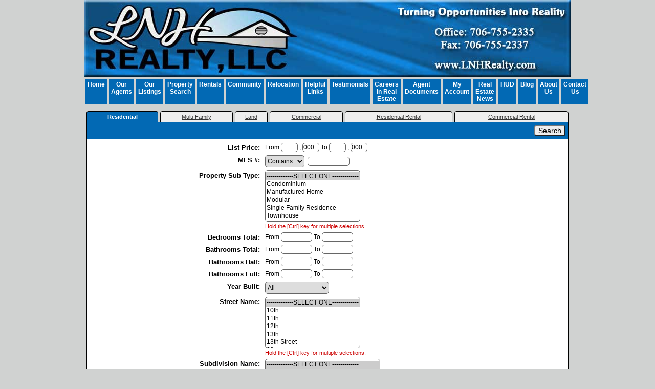

--- FILE ---
content_type: text/html; charset=UTF-8
request_url: https://lnhrealty.com/default.asp?content=search&menu_id=206252
body_size: 38351
content:
<!--
Systems Engineering Inc.
s_id: 413/9137
Site ID: 9137
PN1
account_id: 413
board_id: 413
Layout ID:5
Theme ID:0
 -->

<!DOCTYPE html>
<html lang="en">
<head>
    <title>Real Estate Augusta, GA | Homes For Sale Augusta, GA | LNH Realty Augusta, GA | Evans, GA | LNH Real Estate</title>
    
<meta name="keywords" content="real estate, real estate augusta ga, real estate evans ga, real estate martinez ga, real estate grovetown ga, realtors, realtors augusta ga, realtors evans ga, realtors martinez ga, realtors grovetown, homes for sale, homes for sale augusta ga, homes for sale evans ga, homes for sale martinez ga, homes for sale grovetown ga, homes near fort gordon, real estate near fort gordon, augusta ga, martinez ga, evans ga, grovetown ga, fort gordon ga">
<meta name="description" content="LNH Realty can help you search Real Estate Listings in the Augusta, GA. View Augusta homes for sale and homes for sale in Evans, GA.  LNH Real Estate">
<meta http-equiv="content-type" content="text/html; charset=UTF-8">
<meta http-equiv="content-language" content="en-US">
<meta content="Systems Engineering, Inc." name="copyright">
<meta content="index,follow" name="robots">
<meta content="Copyrighted Work" name="document-rights">
<meta content="Public" name="document-type">
<meta content="General" name="document-rating">

    <link rel="canonical" href="https://www.usamls.net/lnhrealestate/" />
<meta name="google-site-verification" content="M65dWJVLgW5tVQxEUKI-A164Fp4x8dUP15gKerPMUbE" />
    <meta content="text/html; charset=utf-8" http-equiv="Content-Type">
    <meta content="IE=edge,chrome=1" http-equiv="X-UA-Compatible">
    <meta content="width=device-width, initial-scale=1" name="viewport">

    
	    <style type="text/css">
		    @import url('scripts_rev/css/main.css');
		    @import url('scripts_rev/css/normalize.css');
		    @import url('scripts_rev/css/grid.css');
	    </style>

	    

<style type="text/css">
<!--

body {
    margin:0;
    margin-left: 0%;
	margin-right: 0%;
	margin-top: 0%;
    background: #D0D2D1;

    color: #000000;
	font-variant: normal;
	font-family: arial,verdana,helvetica;
	font-size: 12px;
 }

HR { max-width:100%;background:#0269B4;margin:.5em auto;}
H1 { font-family:arial,verdana,helvetica;margin:0;}
H2 { font-family:arial,verdana,helvetica;margin:0;}
H3 { font-family:arial,verdana,helvetica;margin:0;}
H4 { font-family:arial,verdana,helvetica;margin:0;}
H5 { font-family:arial,verdana,helvetica;margin:0;}
H6 { font-family:arial,verdana,helvetica;margin:0;}

a:link { /*;font-size:*//*px;*/color:#003366; text-decoration: underline;}
a:visited { /*;font-size:*//*px;*/color:#003366; text-decoration: underline;}
a:hover { /*;font-size:*//*px;*/color:#0099FF; text-decoration: underline;}
	
.button {border-color:#999999; font-size: 10pt;font-family: Arial,Sans-Serif; border-style:solid; border-width:1px; color: #666666; font-weight: bold;cursor:pointer;padding:2px;}	
.form {border-color:#999999; font-family: Arial, Verdana, Helvetica; border-style:solid; border-width:1px; color: #666666; font-weight: bold;}
.searchform {font-size: 12px; font-family: arial,verdana,helvetica;} 
.formsubmit {border-color:#999999; font-family: Arial,Sans-Serif; border-style:solid; border-width:1px; color: #666666; font-weight: bold;cursor:pointer;}
.formtitle {color:#000000;font-family:arial,sans-serif;font-size:10pt;font-weight:bold;}
.img {color:#000000;font-size:12px;padding:0px;border: solid 1px black;cursor: pointer;}
.smallbody {color: #000000;font-size:11px;padding:2px;}
.listingtools {background-color:#999999;color: #FFFFFF;font-size:12px;padding:2px;font-weight:bold;}
.menubk { background: #0269B4;background-position: bottom left;background-repeat: no-repeat;color:#D0D2D1; padding:0px; border-right:1px solid #000000;}
/*.menu-features{background: #0269B4;color:#D0D2D1;}*/
nav.menubk ul li a.mobileMenuName{background-color:#0269B4;color:#D0D2D1;}


.logocell {background: #D0D2D1; background-position: right;background-repeat: no-repeat;min-height:75px;}
.template_logo_cell {background: #D0D2D1;}
.mobileLogo, .mobileMenuDropDown {background-color:#0269B4;}
.bodyborder { border-top:solid 1px #0269B4; border-left:solid 1px #0269B4; border-right:solid 1px #0269B4;border-bottom:solid 1px #0269B4;} 
.featured {background: #6699CC;color:#FFFFCC; line-height:11pt; padding:1px;line-height:9pt; border-top:solid 1px #000000; border-right:solid 1px #000000;border-left:solid 1px #000000;font-size: 9px;font-weight: bold;}
.highlightborder {border:solid 1px #0269B4;}
.secondaryborder {border:solid 1px #999999;}
.mainborder {border:solid 2px #0269B4;border-left:solid 2px #0269B4; border-top:solid 2px #0269B4;border-right:solid 2px #0269B4; border-bottom:solid 2px #0269B4;}
.oneline {color:#000000;font-size:12px;padding:1px;}
.oneline A:link {border:solid 1px black; cursor: pointer;}
.oneline2 {color:#000000;font-size:12px;line-height:1em;padding:1px;}
.bodytext{ background: #D0D2D1;
}
	
.main {background:#0269B4;color: #D0D2D1;font-size:12px;font-weight:200;}
.main A:link { font-size:12px;color:#003366; text-decoration: underline;}
.main A:visited { font-size:12px;color:#003366; text-decoration: underline;}
.main A:hover { font-size:12px;color:#FF0000; text-decoration: underline;}

.menu {background: #0269B4;color: #ffffff;font-size:12px;font-weight:bold;}
.menu a:link { font-size:12px;color:#ffffff; text-decoration: underline;font-weight:bold;}
.menu a:visited { font-size:12px;color:#ffffff; text-decoration: underline;font-weight:bold;}
.menu a:hover { font-size:12px;color:#ffffff; text-decoration: underline;font-weight:bold;}

.body {font-family:arial,verdana,helvetica;color: #000000;font-size:12px;font-weight:200;}
.body a:link { font-family:arial,verdana,helvetica;font-size:12px;color:#003366; text-decoration: underline;}
.body a:visited { font-family:arial,verdana,helvetica;font-size:12px;color:#003366; text-decoration: underline;}
.body a:hover { font-family:arial,verdana,helvetica;font-size:12px;color:#0099FF; text-decoration: underline;}

a.mobileMenuName {color: #ffffff;}
.menuitems {background: #0269B4;background-repeat: repeat-x;color:#ffffff;padding:6px 4px;line-height:normal;background-size:100% 100%;}
.menuitems a:link {font-family: arial,verdana,helvetica; font-size: 12px; font-weight:bold; color: #ffffff; text-decoration: none;}
.menuitems a:visited {font-family: arial,verdana,helvetica; font-size: 12px; font-weight:bold; color: #ffffff;text-decoration: none;}
.menuitems a:hover {font-family: arial,verdana,helvetica; font-size: 12px; font-weight:bold; color: #ffffff; text-decoration: underline; }

.secondary {background: #999999;color: #FFFFFF;font-size:12px;font-weight:bold;}
.framingLinkBottomMenu{text-align:center; padding:4px;}
.secondary a:link { font-size:12px;color:#003366; text-decoration: underline;}
.secondary a:visited { font-size:12px;color:#003366; text-decoration: underline;}
.secondary a:hover { font-size:12px;color:#FF0000; text-decoration: underline;}
.secondarybk {background: #999999;color: #FFFFFF;font-size:12px;font-weight:bold;}

.highlight, #mobileDropdownMenu li a {background: #0269B4;color: #ffffff;font-size:11px;font-weight:bold;}
.highlight a:link { font-size:11px;color:#ffffff; text-decoration: underline;}
.highlight a:visited { font-size:11px;color:#ffffff; text-decoration: underline;}
.highlight a:hover { font-size:11px;color:#ffffff; text-decoration: underline;}

.linkbody {color: #000000;font-size:12px;padding: 0px;}
.linkbody a:link { color:#003366;font-size:12px;text-decoration: underline;}
.linkbody a:visited { color:#003366;font-size:12px;text-decoration: underline;}
.linkbody a:hover { color:#0099FF;font-size:12px;text-decoration: underline;}

.bkbar {background: #0269B4);padding:0px;font-size: 12px;color:#D0D2D1;}
.bkbar a:link { font-family: arial,verdana,helvetica; font-size: 12px; font-weight:200; color: #003366; text-decoration: none; }
.bkbar a:visited { font-family: arial,verdana,helvetica; font-size: 12px; font-weight:200; color: #003366;text-decoration: none;}
.bkbar a:hover { font-family: arial,verdana,helvetica; font-size: 12px; font-weight:200; color: #FF0000; text-decoration: underline; }

.subbar {background: #0269B4; color:#D0D2D1; font-size: 12px;float: left;width: 100%;}
.subbar a:link { font-family:arial,verdana,helvetica; font-size: 12px; font-weight:200; color: #003366; text-decoration: none; }
.subbar a:visited { font-family: arial,verdana,helvetica; font-size: 12px; font-weight:200; color: #003366;text-decoration: none;}
.subbar a:hover { font-family: arial,verdana,helvetica; font-size: 12px; font-weight:200; color: #FF0000; text-decoration: underline; }

.modContactHeader {background:#999999;background-position: top left;color: #FFFFFF;font-size:12px;padding: 4px;font-weight:bold;height:20px}
.modContactBody {background:#D0D2D1;color: #000000;font-size:12px;padding: 3px;}
.modContactBody A:link { color:#003366;font-size:12px;text-decoration: underline;}
.modContactBody A:visited { color:#003366;font-size:12px;text-decoration: underline;}
.modContactBody A:hover { color:#0099FF;font-size:12px;text-decoration: underline;}
.modContactBorder {border:solid 1px #999999;background:#D0D2D1;}

.modHeader {background:#999999;background-position: top left;color: #FFFFFF;font-size:12px;padding: 4px;font-weight:bold;height:20px}
.framingLinkModHeaderSpacer {background:#0269B4;background-position: top left;height:28px;}
.modBody {background:#D0D2D1;color: #000000;font-size:12px;padding: 3px;}
.modBody A:link { color:#003366;font-size:12px;text-decoration: underline;}
.modBody A:visited { color:#003366;font-size:12px;text-decoration: underline;}
.modBody A:hover { color:#0099FF;font-size:12px;text-decoration: underline;}
.modBorder {border:solid 1px #999999;background:#D0D2D1;}


.layout_8_menubk{width: 170px;max-width: 25%;display:table-cell; vertical-align:top;}
.layout_8_bodytext{display:table-cell;}
.layout_8_logocell_true{top:2px;margin-bottom:6px;max-width:100%;}
.layout_8_logocell_false {height:auto;}

-->
</style>


	    <style type="text/css">
		    @import url('scripts_rev/css/large.css');
	 	    @import url('scripts_rev/templates/5/fullStylesheet.css');
	    </style>
	
	    <style type="text/css">
		    .container {
			    
			    width: 950px;
			    ;
		    }
	    </style>
    
	    <style>
		    .website_img_large{border: solid 1px #000000;width: auto;max-width: 100%;height: 320px;max-height: 320px;text-align: center;margin-bottom: 1%;}
		    .website_img_small{border: solid 1px #000000;width: auto;max-width: 100%;height: 320px;max-height: 320px;text-align: center;margin-bottom: 1%;}
	    </style>
    
<style>

.function_agent_info_ptype {
    font-size: 14px;
}
.function_agent_info_ptype a:link {
    font-weight: 600;
    color: #115c96;
}
.function_agent_info_ptype a:visited {
    color: #115c96;
}
</style>

    <script src="scripts_rev/js/functions.js" type="text/javascript"></script>

</head>

<body>

<!-- Google Tag Manager -->

<noscript><iframe src="//www.googletagmanager.com/ns.html?id=GTM-WX7BTP"

height="0" width="0" style="display:none;visibility:hidden"></iframe></noscript>

<script>(function(w,d,s,l,i){w[l]=w[l]||[];w[l].push({'gtm.start':

new Date().getTime(),event:'gtm.js'});var f=d.getElementsByTagName(s)[0],

j=d.createElement(s),dl=l!='dataLayer'?'&l='+l:'';j.async=true;j.src=

'//www.googletagmanager.com/gtm.js?id='+i+dl;f.parentNode.insertBefore(j,f);

})(window,document,'script','dataLayer','GTM-WX7BTP');</script>

<!-- End Google Tag Manager -->




<div class="bannerAds">
	
</div>
<!-- overall site div -->
<div class="bodytext container clearfix">
	<div class="template_top_menu grid_100">
					
	</div>
	<div class="template_logo_cell grid_100">		
		
			<a href="default.asp"><img src="images/new_header2.jpg" alt="Real Estate Augusta, GA | Homes For Sale Augusta, GA | LNH Realty Augusta, GA | Evans, GA | LNH Real..." class="logo" /></a>
		
	</div>
	<div class="grid_100">
		<div class="body">
			<div class="layout_5_LinkMainMenu" role="nav">
				 <div class="layout_5_LinkMenuItem"><div class="menuitems menuHeightFix1"><a href="default.asp?content=default&menu_id=206258" >Home</a></div></div>
 <div class="layout_5_LinkMenuItem"><div class="menuitems menuHeightFix1"><a href="default.asp?content=custom&menu_id=299864" >Our Agents</a></div></div>
 <div class="layout_5_LinkMenuItem"><div class="menuitems menuHeightFix1"><a href="default.asp?content=office_listings&menu_id=206257" >Our Listings</a></div></div>
 <div class="layout_5_LinkMenuItem"><div class="menuitems menuHeightFix1"><a href="default.asp?content=search&menu_id=206252" >Property Search</a></div></div>
 <div class="layout_5_LinkMenuItem"><div class="menuitems menuHeightFix1"><a href="http://lnhrealty.managebuilding.com/" target="navica_web_pop" >Rentals</a></div></div>
 <div class="layout_5_LinkMenuItem"><div class="menuitems menuHeightFix1"><a href="default.asp?content=custom&menu_id=229904" >Community</a></div></div>
 <div class="layout_5_LinkMenuItem"><div class="menuitems menuHeightFix1"><a href="default.asp?content=custom_form&form_id=5032" >Relocation</a></div></div>
 <div class="layout_5_LinkMenuItem"><div class="menuitems menuHeightFix1"><a href="default.asp?content=links&menu_id=206256" >Helpful Links</a></div></div>
 <div class="layout_5_LinkMenuItem"><div class="menuitems menuHeightFix1"><a href="default.asp?content=custom&menu_id=230234" >Testimonials</a></div></div>
 <div class="layout_5_LinkMenuItem"><div class="menuitems menuHeightFix1"><a href="default.asp?content=custom&menu_id=228840" >Careers In Real Estate</a></div></div>
 <div class="layout_5_LinkMenuItem"><div class="menuitems menuHeightFix1"><a href="https://www.zipformplus.com/" target="navica_web_pop" >Agent Documents</a></div></div>
 <div class="layout_5_LinkMenuItem"><div class="menuitems menuHeightFix1"><a href="default.asp?content=my_account&menu_id=206253" >My Account</a></div></div>
 <div class="layout_5_LinkMenuItem"><div class="menuitems menuHeightFix1"><a href="default.asp?content=custom&menu_id=240652" >Real Estate News</a></div></div>
 <div class="layout_5_LinkMenuItem"><div class="menuitems menuHeightFix1"><a href="https://www.usamls.net/lnhrealestate//sei_pdfs/website_hud_info.pdf" target="navica_web_pop" >HUD</a></div></div>
 <div class="layout_5_LinkMenuItem"><div class="menuitems menuHeightFix1"><a href="default.asp?content=message_board&menu_id=206269" >Blog</a></div></div>
 <div class="layout_5_LinkMenuItem"><div class="menuitems menuHeightFix1"><a href="default.asp?content=custom&menu_id=214305" >About Us</a></div></div>
 <div class="layout_5_LinkMenuItem"><div class="menuitems menuHeightFix1"><a href="default.asp?content=contact&menu_id=206264" >Contact Us</a></div></div>

			</div>
		</div>
		<div class="subbar">
			
		</div>
	</div>
	<div class="grid_100">
		<table border="0" cellpadding="0" cellspacing="0" width="100%">
			<tr>
				<td valign="top">
					
                <div>
				    
                </div>
                    
				</td>
				<td class="bodyContent"  valign="top">
					<div class="contentPadding" role="main">
				

				
				
						
		
		






	<script type="text/javascript">
	<!--
	function FormValidator(){
		document.main_search.submit();
	};
	//-->
	</script>
	

<div class="mobileSearchPageContainer">
  <!-- start 1 -->
	<div class="searchPageAlignment">	
	
	<table width="100%" cellpadding="0" cellspacing="0" border="0" class="format_tab_tabs">
		<tr>
			
				<td align="center" id="format_tab_selected" class="highlight format_tab_selected">Residential</td>
				<td class="format_tab_padding">&nbsp;</td>
				<td align="center" class="format_tab"><a href="default.asp?content=search&menu_id=206252&this_format=2">Multi-Family</a></td>
				<td class="format_tab_padding">&nbsp;</td>
				<td align="center" class="format_tab"><a href="default.asp?content=search&menu_id=206252&this_format=3">Land</a></td>
				<td class="format_tab_padding">&nbsp;</td>
				<td align="center" class="format_tab"><a href="default.asp?content=search&menu_id=206252&this_format=4">Commercial</a></td>
				<td class="format_tab_padding">&nbsp;</td>
				<td align="center" class="format_tab"><a href="default.asp?content=search&menu_id=206252&this_format=5">Residential Rental</a></td>
				<td class="format_tab_padding">&nbsp;</td>
				<td align="center" class="format_tab"><a href="default.asp?content=search&menu_id=206252&this_format=6">Commercial Rental</a></td>
				
		</tr>
	</table>
				
		<!-- Top of the Tab search page -->
		<table border="0" cellpadding="0" cellspacing="0" width="100%" class="framingLinkSearchContent mobile_framingLinkSearchContent">
			<tr>
				<td id="format_tab_topbk" align="right" class="highlight format_tab_topbk">
					<input class="classybutton" type="button" onclick="FormValidator();" name="submit" value="Search" />
				</td>
			</tr>
			<tr>			
				<td align="center" class="format_tab_innerbk">	
	
		<!-- start 2 -->
		<form name="main_search" action="default.asp?content=results&this_format=1" method="post">
			<table border="0" cellpadding="0" cellspacing="0" class="framingLinkSearchContent format_tab_table" width="100%">

			
						<tr>
							<td class="search_title" align="right" valign="top">
								<label for="item50">List Price:&nbsp;</label>
							</td>
							<td valign="top" class="search_form">
								From <input id="item50" name="item50" class="website_input_form" size="3" onBlur="test_search_field(document.main_search.item50);" /> , <input aria-labelledby="item50" name="item50_comma" class="website_input_form" size="3" maxlength="3" onBlur="test_search_field(document.main_search.item50_comma);" value="000" /> To <input aria-labelledby="item50" name="item50a" class="website_input_form" size="3" onBlur="test_search_field(document.main_search.item50a);" /> , <input aria-labelledby="item50" name="item50a_comma" class="website_input_form" size="3" maxlength="3" onBlur="test_search_field(document.main_search.item50a_comma);" value="000" />
							</td>
						</tr>
					
						<tr>
							<td class="search_title" align="right" valign="top">
								<label for="item4">MLS #:&nbsp;</label>
							</td>
							<td valign="top" class="search_form">
								<select name="frm_4_operator" class="website_input_form"><option value="C" selected>Contains</option><option value="E">Equals</option><option value="S">StartsWith</option></select>&nbsp;&nbsp;<input type="text" size="10" maxlength="50" id="item4" name="item4" class="website_input_form"/>
							</td>
						</tr>
					
						<tr>
							<td class="search_title" align="right" valign="top">
								<label for="item37">Property Sub Type:&nbsp;</label>
							</td>
							<td valign="top" class="search_form">
								<select size="6" id="item37" name="item37" class="website_input_form" multiple><option value="" class="search_multiselect">-------------SELECT ONE-------------</option><option value="Condominium">Condominium</option><option value="Manufactured Home">Manufactured Home</option><option value="Modular">Modular</option><option value="Single Family Residence">Single Family Residence</option><option value="Townhouse">Townhouse</option></select><div class="website_redmsg">Hold the [Ctrl] key for multiple selections.</div>
							</td>
						</tr>
					
						<tr>
							<td class="search_title" align="right" valign="top">
								<label for="item73">Bedrooms Total:&nbsp;</label>
							</td>
							<td valign="top" class="search_form">
								From <input id="item73" name="item73" class="website_input_form" size="7" onBlur="test_search_field(document.main_search.item73);" /> To <input aria-labelledby="item73" name="item73a" class="website_input_form" size="7" onBlur="test_search_field(document.main_search.item73a);" />
							</td>
						</tr>
					
						<tr>
							<td class="search_title" align="right" valign="top">
								<label for="item74">Bathrooms Total:&nbsp;</label>
							</td>
							<td valign="top" class="search_form">
								From <input id="item74" name="item74" class="website_input_form" size="7" onBlur="test_search_field(document.main_search.item74);" /> To <input aria-labelledby="item74" name="item74a" class="website_input_form" size="7" onBlur="test_search_field(document.main_search.item74a);" />
							</td>
						</tr>
					
						<tr>
							<td class="search_title" align="right" valign="top">
								<label for="item76">Bathrooms Half:&nbsp;</label>
							</td>
							<td valign="top" class="search_form">
								From <input id="item76" name="item76" class="website_input_form" size="7" onBlur="test_search_field(document.main_search.item76);" /> To <input aria-labelledby="item76" name="item76a" class="website_input_form" size="7" onBlur="test_search_field(document.main_search.item76a);" />
							</td>
						</tr>
					
						<tr>
							<td class="search_title" align="right" valign="top">
								<label for="item75">Bathrooms Full:&nbsp;</label>
							</td>
							<td valign="top" class="search_form">
								From <input id="item75" name="item75" class="website_input_form" size="7" onBlur="test_search_field(document.main_search.item75);" /> To <input aria-labelledby="item75" name="item75a" class="website_input_form" size="7" onBlur="test_search_field(document.main_search.item75a);" />
							</td>
						</tr>
					
						<tr>
							<td class="search_title" align="right" valign="top">
								<label for="item69">Year Built:&nbsp;</label>
							</td>
							<td valign="top" class="search_form">
								<select id="item69" name="item69" size="1" class="website_input_form"><option value="">All</option>
<option value="0">0 to 3 Years Ago</option>
<option value="3">3 to 5 Years Ago</option>
<option value="10">5 to 10 Years Ago</option>
<option value="25">10 to 25 Years Ago</option>
<option value="over">Over 25 Years Ago</option>
</select>
							</td>
						</tr>
					
						<tr>
							<td class="search_title" align="right" valign="top">
								<label for="item57">Street Name:&nbsp;</label>
							</td>
							<td valign="top" class="search_form">
								<select size="6" id="item57" name="item57" class="website_input_form" multiple><option value="" class="search_multiselect">-------------SELECT ONE-------------</option><option value="10th">10th</option><option value="11th">11th</option><option value="12th">12th</option><option value="13th">13th</option><option value="13th Street">13th Street</option><option value="23">23</option><option value="4th">4th</option><option value="5th">5th</option><option value="6th">6th</option><option value="7th">7th</option><option value="Abba">Abba</option><option value="Abbey">Abbey</option><option value="Abelia">Abelia</option><option value="Aberdeen">Aberdeen</option><option value="Aberdeen Drive">Aberdeen Drive</option><option value="Abigail">Abigail</option><option value="Able">Able</option><option value="Absolon">Absolon</option><option value="Academy">Academy</option><option value="Acadia">Acadia</option><option value="Ackerman">Ackerman</option><option value="Acorn">Acorn</option><option value="Adams">Adams</option><option value="Admiral">Admiral</option><option value="Admiral Avenue">Admiral Avenue</option><option value="Aerie">Aerie</option><option value="Agape">Agape</option><option value="Aiken">Aiken</option><option value="Alabaster Court">Alabaster Court</option><option value="Alden Dr">Alden Dr</option><option value="Alden Drive">Alden Drive</option><option value="Aldrich">Aldrich</option><option value="Aldrich St">Aldrich St</option><option value="Alene">Alene</option><option value="Alex">Alex</option><option value="ALEXANDER">ALEXANDER</option><option value="Alexandria">Alexandria</option><option value="Alfred">Alfred</option><option value="Almond">Almond</option><option value="Alpine">Alpine</option><option value="Altamaha">Altamaha</option><option value="Amberley">Amberley</option><option value="Amelia">Amelia</option><option value="Ancient Oak">Ancient Oak</option><option value="Andrews">Andrews</option><option value="Ann">Ann</option><option value="Anna Creek">Anna Creek</option><option value="Anne">Anne</option><option value="Anneswood">Anneswood</option><option value="Annison Pointe Ct">Annison Pointe Ct</option><option value="Ansley">Ansley</option><option value="Anthony">Anthony</option><option value="Appaloosa">Appaloosa</option><option value="APPLE">APPLE</option><option value="April Dawn">April Dawn</option><option value="April Dawn Trail">April Dawn Trail</option><option value="Arbor">Arbor</option><option value="Arbute">Arbute</option><option value="Arbutus Hills">Arbutus Hills</option><option value="Archer">Archer</option><option value="Arcilla Pointe">Arcilla Pointe</option><option value="Arden Rd">Arden Rd</option><option value="Ardwick">Ardwick</option><option value="Armstrong">Armstrong</option><option value="Arnold">Arnold</option><option value="Arrowhead">Arrowhead</option><option value="Arrowwood">Arrowwood</option><option value="Aruba">Aruba</option><option value="Asa">Asa</option><option value="Ascauga Lake">Ascauga Lake</option><option value="Ash">Ash</option><option value="Ashbrook">Ashbrook</option><option value="Ashburn">Ashburn</option><option value="Ashland">Ashland</option><option value="Ashley">Ashley</option><option value="Ashton">Ashton</option><option value="Atlanta">Atlanta</option><option value="Audrey">Audrey</option><option value="Audubon">Audubon</option><option value="Augusta">Augusta</option><option value="Augusta Street Ext">Augusta Street Ext</option><option value="Aumond">Aumond</option><option value="Autry">Autry</option><option value="Autumn">Autumn</option><option value="Autumn Chase">Autumn Chase</option><option value="Avalon">Avalon</option><option value="Avenita">Avenita</option><option value="Avondale">Avondale</option><option value="Avrett">Avrett</option><option value="Aylesbury">Aylesbury</option><option value="Azalea">Azalea</option><option value="Bainbridge">Bainbridge</option><option value="Bainbridge Dr">Bainbridge Dr</option><option value="Bakers Ferry Trail">Bakers Ferry Trail</option><option value="Bakerville">Bakerville</option><option value="Balbriggan">Balbriggan</option><option value="Balbriggan Pl">Balbriggan Pl</option><option value="Baldwin Lakes">Baldwin Lakes</option><option value="Balfour">Balfour</option><option value="Ballard">Ballard</option><option value="Banbury">Banbury</option><option value="Bancroft">Bancroft</option><option value="Bandler">Bandler</option><option value="Banks Mill">Banks Mill</option><option value="Bannack">Bannack</option><option value="Bannock">Bannock</option><option value="Bansbury">Bansbury</option><option value="Banter">Banter</option><option value="Barbara">Barbara</option><option value="Barcelona">Barcelona</option><option value="Barefield">Barefield</option><option value="Barnard">Barnard</option><option value="Barnes">Barnes</option><option value="Barnsley">Barnsley</option><option value="Barnwell">Barnwell</option><option value="Barrett Street">Barrett Street</option><option value="Barrow">Barrow</option><option value="Barton">Barton</option><option value="Bartram">Bartram</option><option value="BARTS">BARTS</option><option value="Basal Ct.">Basal Ct.</option><option value="Basalt">Basalt</option><option value="Basin">Basin</option><option value="Basswood">Basswood</option><option value="Battle">Battle</option><option value="Bay">Bay</option><option value="Bay Meadows">Bay Meadows</option><option value="Bayboro">Bayboro</option><option value="Baytree">Baytree</option><option value="Baywood">Baywood</option><option value="Baywood Trail">Baywood Trail</option><option value="Baywood Trl">Baywood Trl</option><option value="Baywood Trl.">Baywood Trl.</option><option value="Beagle Chase">Beagle Chase</option><option value="Beallwood">Beallwood</option><option value="Beaufort">Beaufort</option><option value="Beaver Creek">Beaver Creek</option><option value="Beaver Dam">Beaver Dam</option><option value="Beaver Drive">Beaver Drive</option><option value="Beaver Run">Beaver Run</option><option value="Beech Island">Beech Island</option><option value="Belair Spring">Belair Spring</option><option value="Belgrove">Belgrove</option><option value="Belle Mead">Belle Mead</option><option value="Bellehaven">Bellehaven</option><option value="Bellingham">Bellingham</option><option value="Belwood">Belwood</option><option value="Beman">Beman</option><option value="Bennett">Bennett</option><option value="Bennett St">Bennett St</option><option value="BENT CREEK DR">BENT CREEK DR</option><option value="Bent Oak">Bent Oak</option><option value="Bent Water Circle">Bent Water Circle</option><option value="Bereau">Bereau</option><option value="Berkeley">Berkeley</option><option value="Berkley">Berkley</option><option value="Berkley Ct">Berkley Ct</option><option value="Berkshire">Berkshire</option><option value="Bermuda">Bermuda</option><option value="Berry">Berry</option><option value="Big Dipper Circle">Big Dipper Circle</option><option value="Big Dog">Big Dog</option><option value="Big Pine">Big Pine</option><option value="Big Pond">Big Pond</option><option value="Big Rock">Big Rock</option><option value="Bill Dorn">Bill Dorn</option><option value="Birch">Birch</option><option value="Birchwood">Birchwood</option><option value="Birdie">Birdie</option><option value="Black Rail">Black Rail</option><option value="Blackberry">Blackberry</option><option value="Blackfoot">Blackfoot</option><option value="Blackstone Camp">Blackstone Camp</option><option value="Blanchard">Blanchard</option><option value="Blenheim">Blenheim</option><option value="Blount">Blount</option><option value="Blount Chapel">Blount Chapel</option><option value="Blue Heron">Blue Heron</option><option value="Bluff Pointe">Bluff Pointe</option><option value="Bobbye">Bobbye</option><option value="Bobwhite">Bobwhite</option><option value="Bogey">Bogey</option><option value="BOLLING">BOLLING</option><option value="Boneville">Boneville</option><option value="Bonhill">Bonhill</option><option value="Boone">Boone</option><option value="Bordeaux">Bordeaux</option><option value="Bordeaux Drive">Bordeaux Drive</option><option value="Border">Border</option><option value="Boulineau">Boulineau</option><option value="Boundary">Boundary</option><option value="Bowen">Bowen</option><option value="Boy Scout">Boy Scout</option><option value="Boyd Pond">Boyd Pond</option><option value="Boyer">Boyer</option><option value="Boyer Place">Boyer Place</option><option value="Boykin">Boykin</option><option value="Braddock">Braddock</option><option value="BRADLEYVILLE">BRADLEYVILLE</option><option value="Bradleyville Road">Bradleyville Road</option><option value="Bramble Wood">Bramble Wood</option><option value="Branchwood">Branchwood</option><option value="Brandywine">Brandywine</option><option value="Brannen Landing">Brannen Landing</option><option value="Brant">Brant</option><option value="Brassie">Brassie</option><option value="Bream Oak">Bream Oak</option><option value="Brems">Brems</option><option value="Brentford">Brentford</option><option value="Brentford Avenue">Brentford Avenue</option><option value="Brett">Brett</option><option value="Brevard">Brevard</option><option value="Briar Creek Estates">Briar Creek Estates</option><option value="Briarcliff">Briarcliff</option><option value="Brickrun">Brickrun</option><option value="Bridge Creek">Bridge Creek</option><option value="Bridgeport">Bridgeport</option><option value="Bridgewater">Bridgewater</option><option value="Briggs">Briggs</option><option value="Brighton">Brighton</option><option value="Brinson">Brinson</option><option value="Brisbane">Brisbane</option><option value="Bristlecone">Bristlecone</option><option value="Bristol">Bristol</option><option value="Brittany">Brittany</option><option value="BROAD">BROAD</option><option value="Broadleaf">Broadleaf</option><option value="Broadleaf Trail">Broadleaf Trail</option><option value="Broadsword">Broadsword</option><option value="Brodie Hall">Brodie Hall</option><option value="Bronco">Bronco</option><option value="Brookfield">Brookfield</option><option value="Brookstone">Brookstone</option><option value="Brookwood">Brookwood</option><option value="Broome">Broome</option><option value="BROWN">BROWN</option><option value="Bruce">Bruce</option><option value="Bryan">Bryan</option><option value="Bubbling Springs">Bubbling Springs</option><option value="Buck Point">Buck Point</option><option value="Buckhead">Buckhead</option><option value="Buckingham">Buckingham</option><option value="Buena Vista">Buena Vista</option><option value="Bullards Ferry">Bullards Ferry</option><option value="Bullock">Bullock</option><option value="Bunchgrass">Bunchgrass</option><option value="Buncombe">Buncombe</option><option value="Bundoran">Bundoran</option><option value="Bungalow">Bungalow</option><option value="Bunting">Bunting</option><option value="Burch Creek">Burch Creek</option><option value="Burgamy Pass">Burgamy Pass</option><option value="Burks Mountain">Burks Mountain</option><option value="Burlington">Burlington</option><option value="Burning Tree">Burning Tree</option><option value="Butler">Butler</option><option value="BUTTERMILK">BUTTERMILK</option><option value="Butternut">Butternut</option><option value="Byrd">Byrd</option><option value="Byzantine">Byzantine</option><option value="Cactus">Cactus</option><option value="Cadada">Cadada</option><option value="Cadden">Cadden</option><option value="Cadden Road">Cadden Road</option><option value="Calhoun">Calhoun</option><option value="Callaway">Callaway</option><option value="Calli Crossing">Calli Crossing</option><option value="Calloway Road">Calloway Road</option><option value="Calvary">Calvary</option><option value="Camak">Camak</option><option value="Camden">Camden</option><option value="Camelia">Camelia</option><option value="Camellia">Camellia</option><option value="Camp Josey">Camp Josey</option><option value="Campana">Campana</option><option value="Campbell">Campbell</option><option value="Campbellton">Campbellton</option><option value="Canal">Canal</option><option value="Canary Lake">Canary Lake</option><option value="Canberra">Canberra</option><option value="Candleberry">Candleberry</option><option value="Candleberry Drive|1">Candleberry Drive,1</option><option value="Candlestick">Candlestick</option><option value="Candlewick">Candlewick</option><option value="Cannock">Cannock</option><option value="Cantelou">Cantelou</option><option value="Canterbury Dr">Canterbury Dr</option><option value="Canterbury Farms">Canterbury Farms</option><option value="Canton Park">Canton Park</option><option value="Canyon">Canyon</option><option value="Canyon Oak">Canyon Oak</option><option value="Cap Chat">Cap Chat</option><option value="Capers">Capers</option><option value="Capstone">Capstone</option><option value="Captain">Captain</option><option value="Captain Drive">Captain Drive</option><option value="Captain John Brown">Captain John Brown</option><option value="Captain Johnson'S">Captain Johnson'S</option><option value="Cardigan">Cardigan</option><option value="Cardinal">Cardinal</option><option value="Caribe">Caribe</option><option value="Carillon">Carillon</option><option value="Carline">Carline</option><option value="Carlow">Carlow</option><option value="Carolina Springs">Carolina Springs</option><option value="Caroline">Caroline</option><option value="Carolyn">Carolyn</option><option value="Carr">Carr</option><option value="Carrington">Carrington</option><option value="Carswell">Carswell</option><option value="Carter Creek">Carter Creek</option><option value="Cartledge">Cartledge</option><option value="Castlesteads">Castlesteads</option><option value="Catalina">Catalina</option><option value="Cathy">Cathy</option><option value="Cauthen">Cauthen</option><option value="Cedar Knoll">Cedar Knoll</option><option value="Cedric">Cedric</option><option value="Central">Central</option><option value="Central Rd">Central Rd</option><option value="Chadbourne">Chadbourne</option><option value="Chalk Bed">Chalk Bed</option><option value="Chamblin">Chamblin</option><option value="Chamomile">Chamomile</option><option value="Champions">Champions</option><option value="CHAMPIONS CIRCLE">CHAMPIONS CIRCLE</option><option value="Chardonnay">Chardonnay</option><option value="Charleston">Charleston</option><option value="Charlestowne">Charlestowne</option><option value="Charlotte">Charlotte</option><option value="Charlotte Drive">Charlotte Drive</option><option value="Chastain">Chastain</option><option value="Chatham">Chatham</option><option value="Chaucer">Chaucer</option><option value="Cherokee">Cherokee</option><option value="Chesham">Chesham</option><option value="Chestnut">Chestnut</option><option value="Chickadee">Chickadee</option><option value="Chickadee Court">Chickadee Court</option><option value="Chime Bell Church">Chime Bell Church</option><option value="Chimney Swift">Chimney Swift</option><option value="CHIMNEY SWIFT PATH">CHIMNEY SWIFT PATH</option><option value="Choctaw">Choctaw</option><option value="Christmas Drive">Christmas Drive</option><option value="Chromite">Chromite</option><option value="Church">Church</option><option value="Circle">Circle</option><option value="Circle Street">Circle Street</option><option value="Clanton Road">Clanton Road</option><option value="Clareton">Clareton</option><option value="Claridge">Claridge</option><option value="Clark">Clark</option><option value="Clarks Mill">Clarks Mill</option><option value="Clarks Place">Clarks Place</option><option value="Clarkston">Clarkston</option><option value="Clary">Clary</option><option value="Claudia">Claudia</option><option value="CLAY HILL">CLAY HILL</option><option value="Clifford">Clifford</option><option value="Clipper">Clipper</option><option value="Club">Club</option><option value="Coal Creek">Coal Creek</option><option value="Coastal">Coastal</option><option value="Coastal Cove">Coastal Cove</option><option value="Cobalt Falls">Cobalt Falls</option><option value="Cobalt Falls Bend">Cobalt Falls Bend</option><option value="Cobalt Fls">Cobalt Fls</option><option value="Cobbham Road">Cobbham Road</option><option value="Cobblefield">Cobblefield</option><option value="Coker Springs">Coker Springs</option><option value="College">College</option><option value="Collier">Collier</option><option value="Collierwood">Collierwood</option><option value="Collins">Collins</option><option value="Colonel">Colonel</option><option value="Colonial">Colonial</option><option value="Colonnades">Colonnades</option><option value="Colony Place">Colony Place</option><option value="Colston">Colston</option><option value="Columbia">Columbia</option><option value="Combs">Combs</option><option value="Commerce">Commerce</option><option value="Conal">Conal</option><option value="Conifer">Conifer</option><option value="Conn">Conn</option><option value="Connector">Connector</option><option value="Conner">Conner</option><option value="Connor">Connor</option><option value="Connor Circle">Connor Circle</option><option value="Constitution Circle">Constitution Circle</option><option value="Converse">Converse</option><option value="Cool Brook">Cool Brook</option><option value="Cooper Place">Cooper Place</option><option value="Cooter Creek">Cooter Creek</option><option value="Copse">Copse</option><option value="Coral">Coral</option><option value="Cornell">Cornell</option><option value="Corners">Corners</option><option value="Corning">Corning</option><option value="Coslett">Coslett</option><option value="Cottingham">Cottingham</option><option value="Cottingham Way">Cottingham Way</option><option value="Cottonwood">Cottonwood</option><option value="Coulter">Coulter</option><option value="Country">Country</option><option value="Country Club Circle">Country Club Circle</option><option value="Country Glen">Country Glen</option><option value="Country Place">Country Place</option><option value="County Line">County Line</option><option value="Courtland">Courtland</option><option value="Courtney">Courtney</option><option value="COVE POINT LANE">COVE POINT LANE</option><option value="Coventry">Coventry</option><option value="Covington">Covington</option><option value="Cowdry Park">Cowdry Park</option><option value="Coxville">Coxville</option><option value="Cozy">Cozy</option><option value="Craig">Craig</option><option value="Cranberry">Cranberry</option><option value="Cranbrook">Cranbrook</option><option value="Crane Ferry">Crane Ferry</option><option value="Crater Lake">Crater Lake</option><option value="Crawfordville">Crawfordville</option><option value="Crawley">Crawley</option><option value="Creekview">Creekview</option><option value="Creekwalk">Creekwalk</option><option value="Crenshaw">Crenshaw</option><option value="Crescent">Crescent</option><option value="Crest">Crest</option><option value="Crested Butte">Crested Butte</option><option value="Crestlyn">Crestlyn</option><option value="Crimson">Crimson</option><option value="Crimson Pass">Crimson Pass</option><option value="Crook Rd">Crook Rd</option><option value="Crooked Pine Drive">Crooked Pine Drive</option><option value="Crossbow">Crossbow</option><option value="Crosscreek">Crosscreek</option><option value="Crown Heights">Crown Heights</option><option value="Crystal">Crystal</option><option value="Crystal Creek">Crystal Creek</option><option value="Crystal Creek W">Crystal Creek W</option><option value="Crystal Lake">Crystal Lake</option><option value="Crystal Springs">Crystal Springs</option><option value="Cumberland">Cumberland</option><option value="Currytowne">Currytowne</option><option value="Curtis">Curtis</option><option value="Cushendal">Cushendal</option><option value="CUTTYSARK">CUTTYSARK</option><option value="Cypress">Cypress</option><option value="Dale">Dale</option><option value="Dan">Dan</option><option value="Danburg">Danburg</option><option value="Dara">Dara</option><option value="Darsey">Darsey</option><option value="Dartmouth">Dartmouth</option><option value="Davenport">Davenport</option><option value="Davis">Davis</option><option value="Davis Mill">Davis Mill</option><option value="Dead Riv Run">Dead Riv Run</option><option value="Dead River">Dead River</option><option value="Deans">Deans</option><option value="Deans Bridge">Deans Bridge</option><option value="Deborah">Deborah</option><option value="Debutant Drive">Debutant Drive</option><option value="Deen">Deen</option><option value="Deer Run">Deer Run</option><option value="Deer Trail">Deer Trail</option><option value="Deerchase">Deerchase</option><option value="Deercrest">Deercrest</option><option value="Deerwood">Deerwood</option><option value="Delano">Delano</option><option value="Denmark">Denmark</option><option value="Destiny">Destiny</option><option value="Devon">Devon</option><option value="Devonshire">Devonshire</option><option value="Dewaal">Dewaal</option><option value="Dewsbury">Dewsbury</option><option value="Dianne">Dianne</option><option value="Dietrich">Dietrich</option><option value="Dixon">Dixon</option><option value="Dobson">Dobson</option><option value="Dogwood">Dogwood</option><option value="Dominica">Dominica</option><option value="Dominion">Dominion</option><option value="Donald">Donald</option><option value="Donnington">Donnington</option><option value="Dorn">Dorn</option><option value="Doublegate">Doublegate</option><option value="Douglas">Douglas</option><option value="Dove Street">Dove Street</option><option value="Dowling">Dowling</option><option value="Drayton">Drayton</option><option value="Dresden">Dresden</option><option value="Driftwood">Driftwood</option><option value="Dripping Rock Pass">Dripping Rock Pass</option><option value="Dry Branch">Dry Branch</option><option value="Dublin">Dublin</option><option value="Dublin Loop">Dublin Loop</option><option value="Dugas">Dugas</option><option value="Dundee">Dundee</option><option value="Dunes">Dunes</option><option value="Dunloe">Dunloe</option><option value="Dunrobin">Dunrobin</option><option value="Dunwoody">Dunwoody</option><option value="Dupont">Dupont</option><option value="Durbin">Durbin</option><option value="E Barcelona Way">E Barcelona Way</option><option value="E Walker">E Walker</option><option value="Eagle">Eagle</option><option value="Eagle Pointe">Eagle Pointe</option><option value="Eagles Nest">Eagles Nest</option><option value="Earl">Earl</option><option value="Earle">Earle</option><option value="East Barcelona">East Barcelona</option><option value="Eden Hall">Eden Hall</option><option value="Edenberry">Edenberry</option><option value="Edgar">Edgar</option><option value="Edgefield">Edgefield</option><option value="Edinburgh">Edinburgh</option><option value="Edisto">Edisto</option><option value="Edmonton">Edmonton</option><option value="Edmunds Cemetery">Edmunds Cemetery</option><option value="Edwards">Edwards</option><option value="Egret">Egret</option><option value="Eisenhower">Eisenhower</option><option value="Elberton">Elberton</option><option value="Elbron">Elbron</option><option value="Elder">Elder</option><option value="Elias">Elias</option><option value="Elias Station">Elias Station</option><option value="Elite">Elite</option><option value="Elizabeth">Elizabeth</option><option value="Ellen">Ellen</option><option value="Ellen St">Ellen St</option><option value="Ellerston">Ellerston</option><option value="Ellington Avenue">Ellington Avenue</option><option value="Ellington Drive">Ellington Drive</option><option value="Elliot">Elliot</option><option value="Elliott">Elliott</option><option value="Ellis">Ellis</option><option value="Elm">Elm</option><option value="Elsie Drive">Elsie Drive</option><option value="Elwood">Elwood</option><option value="Emerald">Emerald</option><option value="EMILY">EMILY</option><option value="Englewood">Englewood</option><option value="Ephemeral">Ephemeral</option><option value="Equinox">Equinox</option><option value="Erk">Erk</option><option value="Espinosa">Espinosa</option><option value="Essence">Essence</option><option value="Essex">Essex</option><option value="Essie Mcintyre">Essie Mcintyre</option><option value="ETTERLE">ETTERLE</option><option value="Evergreen">Evergreen</option><option value="Evergreen Lane">Evergreen Lane</option><option value="Everlook">Everlook</option><option value="Exeter">Exeter</option><option value="Exeter Road">Exeter Road</option><option value="Fairbourne">Fairbourne</option><option value="Faircrest">Faircrest</option><option value="Fairfax">Fairfax</option><option value="Fairfield">Fairfield</option><option value="Fairington">Fairington</option><option value="Fairlane">Fairlane</option><option value="Fairway">Fairway</option><option value="Fairwood">Fairwood</option><option value="FAITH TRAIL">FAITH TRAIL</option><option value="Fall Creek">Fall Creek</option><option value="FALLAW">FALLAW</option><option value="Fancy Trail">Fancy Trail</option><option value="Farmers Bridge">Farmers Bridge</option><option value="Farmington">Farmington</option><option value="Fashion">Fashion</option><option value="Faveran">Faveran</option><option value="Fawn Forest">Fawn Forest</option><option value="Feldspar">Feldspar</option><option value="Fenwick">Fenwick</option><option value="Fermoy">Fermoy</option><option value="Fernbrook">Fernbrook</option><option value="Ferndown">Ferndown</option><option value="Fernwood Circle">Fernwood Circle</option><option value="Fieldcrest">Fieldcrest</option><option value="Finley">Finley</option><option value="Firestone">Firestone</option><option value="First">First</option><option value="Fishing Creek Estates">Fishing Creek Estates</option><option value="Fitzsimmons">Fitzsimmons</option><option value="Five Notch">Five Notch</option><option value="Five Points Jewell">Five Points Jewell</option><option value="Flat Rock">Flat Rock</option><option value="Fleming Lk">Fleming Lk</option><option value="Flintlock Dr">Flintlock Dr</option><option value="Flintrock Way">Flintrock Way</option><option value="Florence">Florence</option><option value="Flower">Flower</option><option value="Flowing Well">Flowing Well</option><option value="Flycatcher">Flycatcher</option><option value="Flythe">Flythe</option><option value="Folkstone">Folkstone</option><option value="Fordham">Fordham</option><option value="Foreman">Foreman</option><option value="Forest">Forest</option><option value="Forest Creek">Forest Creek</option><option value="Forest Estates">Forest Estates</option><option value="Forest Park">Forest Park</option><option value="Formosa">Formosa</option><option value="Fornum">Fornum</option><option value="Forrest">Forrest</option><option value="Fort Creek">Fort Creek</option><option value="Fort Creek Road Se">Fort Creek Road Se</option><option value="Fossil Trace">Fossil Trace</option><option value="Fossil Trace Lane">Fossil Trace Lane</option><option value="Fosters">Fosters</option><option value="Fothergill">Fothergill</option><option value="Four Points">Four Points</option><option value="Fox Creek">Fox Creek</option><option value="Fox Grove">Fox Grove</option><option value="Fox Spring">Fox Spring</option><option value="Fox Terrace">Fox Terrace</option><option value="Foxhall">Foxhall</option><option value="Foxhound Run">Foxhound Run</option><option value="Frances">Frances</option><option value="Freedom Circle">Freedom Circle</option><option value="Frick">Frick</option><option value="Fringetree">Fringetree</option><option value="Front">Front</option><option value="Fulcher">Fulcher</option><option value="Furman Place">Furman Place</option><option value="Ga Highway 23">Ga Highway 23</option><option value="Ga Highway 296">Ga Highway 296</option><option value="Ga Highway 88">Ga Highway 88</option><option value="Ga-171">Ga-171</option><option value="Ga-23">Ga-23</option><option value="Ga-88">Ga-88</option><option value="Gamble School">Gamble School</option><option value="Gant Jackson">Gant Jackson</option><option value="Gardenbrook">Gardenbrook</option><option value="Gardenia Drive">Gardenia Drive</option><option value="GARDNER">GARDNER</option><option value="Gardners Mill">Gardners Mill</option><option value="Garland">Garland</option><option value="Garrett">Garrett</option><option value="Gatewood">Gatewood</option><option value="GATEWOOD DRIVE">GATEWOOD DRIVE</option><option value="Gays">Gays</option><option value="General">General</option><option value="Gentlewind">Gentlewind</option><option value="George Mcduffie">George Mcduffie</option><option value="George W Crawford">George W Crawford</option><option value="Georgia">Georgia</option><option value="Gerald">Gerald</option><option value="Geranium">Geranium</option><option value="Getzen">Getzen</option><option value="Gibson">Gibson</option><option value="Glastonbury">Glastonbury</option><option value="Glen Haven">Glen Haven</option><option value="Glenda">Glenda</option><option value="Glenn">Glenn</option><option value="Glenn Hills">Glenn Hills</option><option value="Glennwood">Glennwood</option><option value="Glynn Arven">Glynn Arven</option><option value="Godfrey">Godfrey</option><option value="Goldfish">Goldfish</option><option value="Good Hope Farms">Good Hope Farms</option><option value="Goodale">Goodale</option><option value="GOOLSBY">GOOLSBY</option><option value="Gordon">Gordon</option><option value="Goshen">Goshen</option><option value="Goshen Lake">Goshen Lake</option><option value="Gough">Gough</option><option value="Granard">Granard</option><option value="Grandiflora">Grandiflora</option><option value="Grandview Dr">Grandview Dr</option><option value="Gray Drive">Gray Drive</option><option value="Grayson">Grayson</option><option value="Green">Green</option><option value="Green Forest">Green Forest</option><option value="Green Ivy">Green Ivy</option><option value="Green Pond">Green Pond</option><option value="Greene">Greene</option><option value="GREENSBORO">GREENSBORO</option><option value="Greensboro Rd">Greensboro Rd</option><option value="Greenwich">Greenwich</option><option value="Greenwich Drive">Greenwich Drive</option><option value="Greenwich Pass">Greenwich Pass</option><option value="Greenwood">Greenwood</option><option value="GREGG">GREGG</option><option value="Gregory Lake">Gregory Lake</option><option value="Gregory Landing">Gregory Landing</option><option value="GREINER">GREINER</option><option value="Greiner Circle">Greiner Circle</option><option value="Grey Fox">Grey Fox</option><option value="Greymoor">Greymoor</option><option value="Griffis">Griffis</option><option value="Grosbeak">Grosbeak</option><option value="Grosbeak Lane">Grosbeak Lane</option><option value="GROVE LANDING">GROVE LANDING</option><option value="Gustav">Gustav</option><option value="Hackamore">Hackamore</option><option value="HADDEN POND">HADDEN POND</option><option value="Hall">Hall</option><option value="HAMELIN">HAMELIN</option><option value="Hamilton">Hamilton</option><option value="Hammond">Hammond</option><option value="Hampstead">Hampstead</option><option value="Hampton">Hampton</option><option value="Hancock">Hancock</option><option value="Hancock Mill">Hancock Mill</option><option value="Happy Valley">Happy Valley</option><option value="Harbury">Harbury</option><option value="Harbury Drive">Harbury Drive</option><option value="Harden">Harden</option><option value="Harding">Harding</option><option value="Hardwick">Hardwick</option><option value="Hardy Mcmanus">Hardy Mcmanus</option><option value="Hardy Pointe">Hardy Pointe</option><option value="Harlequin">Harlequin</option><option value="HARPER FRANKLIN">HARPER FRANKLIN</option><option value="Hartshorn">Hartshorn</option><option value="HARTWELL">HARTWELL</option><option value="Harvester">Harvester</option><option value="Harvestwood">Harvestwood</option><option value="Harvey">Harvey</option><option value="Hastings">Hastings</option><option value="Havelock Drive">Havelock Drive</option><option value="Hay Meadow">Hay Meadow</option><option value="Hayne">Hayne</option><option value="Haynes Station">Haynes Station</option><option value="Haynie">Haynie</option><option value="Hazel">Hazel</option><option value="Hazelnut">Hazelnut</option><option value="Hazelwood">Hazelwood</option><option value="Heard">Heard</option><option value="Heartwood">Heartwood</option><option value="HEATH">HEATH</option><option value="Heathbrook">Heathbrook</option><option value="Heathcliff">Heathcliff</option><option value="Heather">Heather</option><option value="Heathwood">Heathwood</option><option value="Heddy">Heddy</option><option value="Heil">Heil</option><option value="Helen">Helen</option><option value="Hemlock">Hemlock</option><option value="Henry">Henry</option><option value="Hephzibah-Mcbean">Hephzibah-Mcbean</option><option value="Hereford Farm">Hereford Farm</option><option value="Hereford Farm Rd">Hereford Farm Rd</option><option value="Heritage">Heritage</option><option value="HERITAGE COVE">HERITAGE COVE</option><option value="Hernlen">Hernlen</option><option value="Herrington">Herrington</option><option value="Hexe">Hexe</option><option value="Hickman">Hickman</option><option value="Hickory">Hickory</option><option value="Hickory Ridge Rd">Hickory Ridge Rd</option><option value="Hicks">Hicks</option><option value="Hidden Haven">Hidden Haven</option><option value="High Brass">High Brass</option><option value="High Meadows Place">High Meadows Place</option><option value="High Point">High Point</option><option value="Highfield">Highfield</option><option value="Highgate">Highgate</option><option value="Highland">Highland</option><option value="Highview">Highview</option><option value="Highway 24">Highway 24</option><option value="Highway 70">Highway 70</option><option value="Hillbrook">Hillbrook</option><option value="Hillcreek">Hillcreek</option><option value="Hillcrest">Hillcrest</option><option value="HILLIARD STATION ROAD">HILLIARD STATION ROAD</option><option value="Hillis">Hillis</option><option value="Hillman">Hillman</option><option value="Hilltop">Hilltop</option><option value="Hillwood">Hillwood</option><option value="Holbrook">Holbrook</option><option value="Holden">Holden</option><option value="HOLDERNESS">HOLDERNESS</option><option value="Holiday">Holiday</option><option value="Holley">Holley</option><option value="Hollington">Hollington</option><option value="Hollis">Hollis</option><option value="Holly">Holly</option><option value="HOLLY MEADOWS">HOLLY MEADOWS</option><option value="Holly Oak">Holly Oak</option><option value="Honey">Honey</option><option value="Honeywood">Honeywood</option><option value="Honors">Honors</option><option value="Hope">Hope</option><option value="Hopkins">Hopkins</option><option value="Hornhead">Hornhead</option><option value="Hornsby">Hornsby</option><option value="HORSE CREEK">HORSE CREEK</option><option value="Horseshoe">Horseshoe</option><option value="HORSESHOE BEND">HORSESHOE BEND</option><option value="Horsham">Horsham</option><option value="Hospital">Hospital</option><option value="Hugh">Hugh</option><option value="Hull">Hull</option><option value="Huntcliffe">Huntcliffe</option><option value="Hunter">Hunter</option><option value="Hunters">Hunters</option><option value="Hunters Cove">Hunters Cove</option><option value="Hunters Mill">Hunters Mill</option><option value="Hunters Mill Ct">Hunters Mill Ct</option><option value="Hunting Hills">Hunting Hills</option><option value="Hunting Horn">Hunting Horn</option><option value="Huntly">Huntly</option><option value="Huntsman">Huntsman</option><option value="Hurlingham">Hurlingham</option><option value="Hwy 88">Hwy 88</option><option value="Idlewild">Idlewild</option><option value="Idlewood Munnerlyn">Idlewood Munnerlyn</option><option value="Idylwild">Idylwild</option><option value="Independence">Independence</option><option value="Independent Hill">Independent Hill</option><option value="Indian">Indian</option><option value="Indian Creek">Indian Creek</option><option value="Inman">Inman</option><option value="Intermediate">Intermediate</option><option value="Inverness">Inverness</option><option value="INWOOD">INWOOD</option><option value="Issac">Issac</option><option value="Jackson">Jackson</option><option value="JACQUE CIRCLE">JACQUE CIRCLE</option><option value="Jade">Jade</option><option value="Jaime">Jaime</option><option value="Jamaica">Jamaica</option><option value="James">James</option><option value="Jamestown">Jamestown</option><option value="Jane">Jane</option><option value="Jane Hill Road">Jane Hill Road</option><option value="Japonica">Japonica</option><option value="Jarrow">Jarrow</option><option value="Jasmine">Jasmine</option><option value="Jasmine Way">Jasmine Way</option><option value="Jeanne">Jeanne</option><option value="Jeffery">Jeffery</option><option value="Jenkins">Jenkins</option><option value="Jennings">Jennings</option><option value="Jennys Cove">Jennys Cove</option><option value="Jensen">Jensen</option><option value="Jericho">Jericho</option><option value="Jerrys Folly">Jerrys Folly</option><option value="Jesse Dee">Jesse Dee</option><option value="Jet Pass">Jet Pass</option><option value="Jeter">Jeter</option><option value="JEWELL">JEWELL</option><option value="Jocelyn">Jocelyn</option><option value="JOHN">JOHN</option><option value="John Foxs">John Foxs</option><option value="Johnny">Johnny</option><option value="Johns">Johns</option><option value="Jolly">Jolly</option><option value="Jonathan">Jonathan</option><option value="Jones">Jones</option><option value="Jones Landing">Jones Landing</option><option value="Jordan">Jordan</option><option value="Joshua Tree">Joshua Tree</option><option value="Julia">Julia</option><option value="JUNIPER">JUNIPER</option><option value="Justify">Justify</option><option value="Jutland">Jutland</option><option value="Kalmia">Kalmia</option><option value="Kaneck">Kaneck</option><option value="Kate">Kate</option><option value="Katie">Katie</option><option value="Kaufman">Kaufman</option><option value="Kay">Kay</option><option value="Kedron Church">Kedron Church</option><option value="Keg Creek">Keg Creek</option><option value="Kemper Downs">Kemper Downs</option><option value="Kendall Park">Kendall Park</option><option value="Kenlock">Kenlock</option><option value="Kenmont">Kenmont</option><option value="Kensey Park">Kensey Park</option><option value="Kensington">Kensington</option><option value="Kentwood">Kentwood</option><option value="Kerry">Kerry</option><option value="Kershaw">Kershaw</option><option value="Kestwick">Kestwick</option><option value="Kestwick Drive W">Kestwick Drive W</option><option value="Keyes">Keyes</option><option value="Kiawah">Kiawah</option><option value="Kickham">Kickham</option><option value="Kilknockie">Kilknockie</option><option value="Kimberely">Kimberely</option><option value="Kimberley">Kimberley</option><option value="Kimberly">Kimberly</option><option value="Kimberly Acres">Kimberly Acres</option><option value="King">King</option><option value="King Taylor">King Taylor</option><option value="King Woods">King Woods</option><option value="Kinglet">Kinglet</option><option value="Kings">Kings</option><option value="Kings Chapel Rd">Kings Chapel Rd</option><option value="Kirkstall">Kirkstall</option><option value="Kirkwood">Kirkwood</option><option value="Kissingbower">Kissingbower</option><option value="Knob Hill">Knob Hill</option><option value="Knollcrest">Knollcrest</option><option value="Knollwood">Knollwood</option><option value="Knox">Knox</option><option value="La">La</option><option value="Lace">Lace</option><option value="Lacebark">Lacebark</option><option value="Lafayette">Lafayette</option><option value="Lagoon">Lagoon</option><option value="Lake">Lake</option><option value="Lake Dr.">Lake Dr.</option><option value="Lake Forest">Lake Forest</option><option value="Lake Norman">Lake Norman</option><option value="Lake Santee">Lake Santee</option><option value="Lake Shore">Lake Shore</option><option value="Lakeside">Lakeside</option><option value="Lakeview">Lakeview</option><option value="Lakewood">Lakewood</option><option value="Lampart">Lampart</option><option value="Landing">Landing</option><option value="Langford">Langford</option><option value="Langham">Langham</option><option value="Lanham">Lanham</option><option value="Larchmont">Larchmont</option><option value="Larks">Larks</option><option value="Laurel">Laurel</option><option value="Laurens">Laurens</option><option value="Laurens Dr">Laurens Dr</option><option value="Lawson Road">Lawson Road</option><option value="Lawton Ave">Lawton Ave</option><option value="Leawood">Leawood</option><option value="Lebaum">Lebaum</option><option value="Lee">Lee</option><option value="Leeway">Leeway</option><option value="Legacy">Legacy</option><option value="Leitner">Leitner</option><option value="Leslie">Leslie</option><option value="Lexington">Lexington</option><option value="Lillian Park">Lillian Park</option><option value="Lillian Park Drive">Lillian Park Drive</option><option value="Lina">Lina</option><option value="Lincoln">Lincoln</option><option value="Lincolnton">Lincolnton</option><option value="Linger Long">Linger Long</option><option value="Linsmore">Linsmore</option><option value="Linsmore Avenue">Linsmore Avenue</option><option value="Lions Gate">Lions Gate</option><option value="Litchfield">Litchfield</option><option value="Litchfield Court">Litchfield Court</option><option value="Little Pines">Little Pines</option><option value="Live Oak">Live Oak</option><option value="Lockwood Folly">Lockwood Folly</option><option value="Logans">Logans</option><option value="LOKEY">LOKEY</option><option value="Lombardy">Lombardy</option><option value="Londonberry">Londonberry</option><option value="Long Shadow">Long Shadow</option><option value="Longhorn">Longhorn</option><option value="Longleaf">Longleaf</option><option value="Longmeadow">Longmeadow</option><option value="Longshadow">Longshadow</option><option value="Longstreet">Longstreet</option><option value="Lory">Lory</option><option value="LOTT BLUFF">LOTT BLUFF</option><option value="Louisa">Louisa</option><option value="Lovebird">Lovebird</option><option value="Low Country">Low Country</option><option value="Low Meadow">Low Meadow</option><option value="Lowe">Lowe</option><option value="Luckey Street">Luckey Street</option><option value="Lumpkin">Lumpkin</option><option value="Lumpkin Road">Lumpkin Road</option><option value="Luxborough">Luxborough</option><option value="LYMAN">LYMAN</option><option value="Lynbrook">Lynbrook</option><option value="Lytham">Lytham</option><option value="M.L.K. Jr">M.L.K. Jr</option><option value="Macdonald">Macdonald</option><option value="Maddox">Maddox</option><option value="Madison">Madison</option><option value="Madrid">Madrid</option><option value="Madrid Drive">Madrid Drive</option><option value="Magnolia">Magnolia</option><option value="MAGNOLIA PWKY">MAGNOLIA PWKY</option><option value="Maiden Cane">Maiden Cane</option><option value="Main">Main</option><option value="Main Street">Main Street</option><option value="Malahide">Malahide</option><option value="Malton">Malton</option><option value="Mansell">Mansell</option><option value="Mansfield">Mansfield</option><option value="MAPLE">MAPLE</option><option value="Maple Creek">Maple Creek</option><option value="Maple Spring">Maple Spring</option><option value="Marble">Marble</option><option value="Margot">Margot</option><option value="Marie">Marie</option><option value="Marion">Marion</option><option value="Mark Church Rd">Mark Church Rd</option><option value="Marks Church">Marks Church</option><option value="Marks Walden">Marks Walden</option><option value="Marks Walden Rd">Marks Walden Rd</option><option value="Markwalter">Markwalter</option><option value="Marlboro">Marlboro</option><option value="Marsdale">Marsdale</option><option value="Marshall">Marshall</option><option value="Marstrand">Marstrand</option><option value="Martin">Martin</option><option value="Martintown">Martintown</option><option value="Mary">Mary</option><option value="Maryland">Maryland</option><option value="Masonic">Masonic</option><option value="Massey-Doss">Massey-Doss</option><option value="Mast">Mast</option><option value="Match Point">Match Point</option><option value="Matheny Cut">Matheny Cut</option><option value="Matthews">Matthews</option><option value="Matts">Matts</option><option value="Mayfield">Mayfield</option><option value="Mayo">Mayo</option><option value="Maywood">Maywood</option><option value="Mccormick">Mccormick</option><option value="Mccoy Mill">Mccoy Mill</option><option value="MCCOYS CREEK">MCCOYS CREEK</option><option value="Mcdade Farm">Mcdade Farm</option><option value="Mcdowell">Mcdowell</option><option value="Mcdowell St">Mcdowell St</option><option value="Mcintosh">Mcintosh</option><option value="Mckibben">Mckibben</option><option value="Mckinnes Park">Mckinnes Park</option><option value="Mckinney">Mckinney</option><option value="Meadow View">Meadow View</option><option value="Meadowbrook">Meadowbrook</option><option value="Meadowgrove">Meadowgrove</option><option value="Meandering Trail">Meandering Trail</option><option value="Mears">Mears</option><option value="Medlar">Medlar</option><option value="Meigs">Meigs</option><option value="Meldon">Meldon</option><option value="Melody">Melody</option><option value="Memorial">Memorial</option><option value="Menros">Menros</option><option value="Mercedes">Mercedes</option><option value="Meriden">Meriden</option><option value="Merrifield">Merrifield</option><option value="Merry">Merry</option><option value="Merrymont">Merrymont</option><option value="Michael">Michael</option><option value="Michaels">Michaels</option><option value="Michelle">Michelle</option><option value="Midford">Midford</option><option value="Midland">Midland</option><option value="Midland Pines">Midland Pines</option><option value="Mike Padgett Hwy">Mike Padgett Hwy</option><option value="Miles">Miles</option><option value="Militia Loop">Militia Loop</option><option value="Mill St">Mill St</option><option value="Mill Stone">Mill Stone</option><option value="Mill Stone Lane">Mill Stone Lane</option><option value="Milledge">Milledge</option><option value="Milledge Road">Milledge Road</option><option value="MILLER">MILLER</option><option value="Millshaven">Millshaven</option><option value="Mimosa">Mimosa</option><option value="Mineral">Mineral</option><option value="Minim">Minim</option><option value="Miramar Dr">Miramar Dr</option><option value="Mistletoe">Mistletoe</option><option value="Misty">Misty</option><option value="Misty Cove">Misty Cove</option><option value="Mitchell">Mitchell</option><option value="Mitchell Lane">Mitchell Lane</option><option value="Mizuno">Mizuno</option><option value="Mizuno Drive">Mizuno Drive</option><option value="Mobley">Mobley</option><option value="Mockingbird">Mockingbird</option><option value="Mohawk">Mohawk</option><option value="Mongolian Oak">Mongolian Oak</option><option value="Monmouth">Monmouth</option><option value="Monroe">Monroe</option><option value="Montana">Montana</option><option value="Montana Loop">Montana Loop</option><option value="Monte Carlo">Monte Carlo</option><option value="Monte Sano">Monte Sano</option><option value="Montgomery">Montgomery</option><option value="Montrose">Montrose</option><option value="Moontown">Moontown</option><option value="Moore">Moore</option><option value="Moose Club">Moose Club</option><option value="Morgan">Morgan</option><option value="Morningside">Morningside</option><option value="Moss Creek">Moss Creek</option><option value="Mossy Oak">Mossy Oak</option><option value="Mountside">Mountside</option><option value="Mt Vintage Plantation">Mt Vintage Plantation</option><option value="Mulberry">Mulberry</option><option value="Mulberry Creek">Mulberry Creek</option><option value="Mulberry Lane">Mulberry Lane</option><option value="Mulford">Mulford</option><option value="Mullingar Court">Mullingar Court</option><option value="Murphy">Murphy</option><option value="Murrah">Murrah</option><option value="Murray">Murray</option><option value="Muscadine">Muscadine</option><option value="Myrtle">Myrtle</option><option value="N Alexander Ave">N Alexander Ave</option><option value="N ELIJAH CLARK DR.">N ELIJAH CLARK DR.</option><option value="Narnia">Narnia</option><option value="Narrow Bridge">Narrow Bridge</option><option value="Nassau">Nassau</option><option value="Neals Mill">Neals Mill</option><option value="Nellie">Nellie</option><option value="Nelson Rd.">Nelson Rd.</option><option value="Neptune">Neptune</option><option value="Nerium">Nerium</option><option value="Nesbit">Nesbit</option><option value="Neville">Neville</option><option value="Nevis">Nevis</option><option value="Nevis Drive">Nevis Drive</option><option value="New Bridge">New Bridge</option><option value="New Cut">New Cut</option><option value="New Hope">New Hope</option><option value="New Market">New Market</option><option value="Newbern">Newbern</option><option value="Newberry">Newberry</option><option value="Newcastle">Newcastle</option><option value="Newgate">Newgate</option><option value="Niagra">Niagra</option><option value="Nicoles">Nicoles</option><option value="Nikki">Nikki</option><option value="Nokesville">Nokesville</option><option value="Nolana Loop">Nolana Loop</option><option value="Norris">Norris</option><option value="Northwood">Northwood</option><option value="Norton Boulevard">Norton Boulevard</option><option value="Oak">Oak</option><option value="Oak Chase">Oak Chase</option><option value="Oak Creek">Oak Creek</option><option value="Oakbluff">Oakbluff</option><option value="Oakbrook">Oakbrook</option><option value="Oakcrest Drive E">Oakcrest Drive E</option><option value="Oakleaf">Oakleaf</option><option value="Oakley Pirkle">Oakley Pirkle</option><option value="Oakridge">Oakridge</option><option value="Oakwood">Oakwood</option><option value="Obsidian">Obsidian</option><option value="Oglethorpe">Oglethorpe</option><option value="Ohio">Ohio</option><option value="Ohio Avenue">Ohio Avenue</option><option value="Old Anderson">Old Anderson</option><option value="Old Augusta">Old Augusta</option><option value="Old Belair">Old Belair</option><option value="Old Country">Old Country</option><option value="Old Eighty">Old Eighty</option><option value="OLD EVANS ROAD">OLD EVANS ROAD</option><option value="Old Kimbill">Old Kimbill</option><option value="Old Louisville">Old Louisville</option><option value="Old Lucky Bridge">Old Lucky Bridge</option><option value="Old Magnolia">Old Magnolia</option><option value="Old Mike Padgett">Old Mike Padgett</option><option value="Old Salem">Old Salem</option><option value="Old Sardis Rd">Old Sardis Rd</option><option value="Old Savannah">Old Savannah</option><option value="Old Shoals">Old Shoals</option><option value="Old Spruce">Old Spruce</option><option value="Old Sudlow Lake">Old Sudlow Lake</option><option value="Old Thomson">Old Thomson</option><option value="Old Tory">Old Tory</option><option value="Old Trail">Old Trail</option><option value="Old Walnut">Old Walnut</option><option value="Old Walnut Branch Rd.">Old Walnut Branch Rd.</option><option value="Old Washington">Old Washington</option><option value="Old Waynesboro">Old Waynesboro</option><option value="Old Wheeler">Old Wheeler</option><option value="Old Whiskey">Old Whiskey</option><option value="Oleander">Oleander</option><option value="Olive">Olive</option><option value="Olympian">Olympian</option><option value="Orchard">Orchard</option><option value="Orchard Circle">Orchard Circle</option><option value="Osprey">Osprey</option><option value="Otto">Otto</option><option value="Outfitter">Outfitter</option><option value="OUTRIGGER">OUTRIGGER</option><option value="Overland Cutoff">Overland Cutoff</option><option value="Owens">Owens</option><option value="Oxbow">Oxbow</option><option value="Paces Ferry">Paces Ferry</option><option value="Paddock Club">Paddock Club</option><option value="Padfield Run">Padfield Run</option><option value="Paisley">Paisley</option><option value="Palamon Dr">Palamon Dr</option><option value="Palisade">Palisade</option><option value="Palmer">Palmer</option><option value="Palmetto">Palmetto</option><option value="Pamplona">Pamplona</option><option value="Panhandle">Panhandle</option><option value="Papaya Street">Papaya Street</option><option value="Parakeet">Parakeet</option><option value="Parham">Parham</option><option value="Park Chase">Park Chase</option><option value="Park Place">Park Place</option><option value="Park Way">Park Way</option><option value="Parkwood">Parkwood</option><option value="Parnell">Parnell</option><option value="Parrot">Parrot</option><option value="Paschal">Paschal</option><option value="Patriots">Patriots</option><option value="Patriots Point">Patriots Point</option><option value="Patron">Patron</option><option value="Patton">Patton</option><option value="Pawnee">Pawnee</option><option value="Payten">Payten</option><option value="Peaceful">Peaceful</option><option value="Peach">Peach</option><option value="Peach Blossom">Peach Blossom</option><option value="Peach Orchard">Peach Orchard</option><option value="Peach Orchard Road">Peach Orchard Road</option><option value="Peachtree">Peachtree</option><option value="Pebble">Pebble</option><option value="Pebble Beach">Pebble Beach</option><option value="Pebble Creek">Pebble Creek</option><option value="PEBBLE LN">PEBBLE LN</option><option value="Pembroke Dr.">Pembroke Dr.</option><option value="Pendleton">Pendleton</option><option value="Penn">Penn</option><option value="Pennsylvania">Pennsylvania</option><option value="Pennsylvania Avenue">Pennsylvania Avenue</option><option value="Pennyweight">Pennyweight</option><option value="Pepper Hill">Pepper Hill</option><option value="Pepperdine">Pepperdine</option><option value="Pepperhill">Pepperhill</option><option value="Peregrine">Peregrine</option><option value="Perennial">Perennial</option><option value="Perkins Mill">Perkins Mill</option><option value="Perry">Perry</option><option value="Perry Mill">Perry Mill</option><option value="Persimmon">Persimmon</option><option value="Pheasant">Pheasant</option><option value="Pheasant Creek">Pheasant Creek</option><option value="Pheasant Run">Pheasant Run</option><option value="Pickett">Pickett</option><option value="Pine">Pine</option><option value="Pine Hill">Pine Hill</option><option value="Pine Knoll">Pine Knoll</option><option value="Pine Lane">Pine Lane</option><option value="Pine Log">Pine Log</option><option value="Pine Ridge">Pine Ridge</option><option value="Pine Ridge Dr N">Pine Ridge Dr N</option><option value="Pine Ridge Run">Pine Ridge Run</option><option value="Pine Valley">Pine Valley</option><option value="Pinebluff">Pinebluff</option><option value="Pineridge">Pineridge</option><option value="Piney Grove Rd">Piney Grove Rd</option><option value="Pink Dogwood">Pink Dogwood</option><option value="Pinnacle">Pinnacle</option><option value="Pinon">Pinon</option><option value="Piper">Piper</option><option value="Pirates">Pirates</option><option value="Plantation">Plantation</option><option value="Plantation Point">Plantation Point</option><option value="Pleasant">Pleasant</option><option value="Pleasant Home">Pleasant Home</option><option value="POINT COMFORT">POINT COMFORT</option><option value="Pointe">Pointe</option><option value="Pointewest">Pointewest</option><option value="POMMEL">POMMEL</option><option value="Pond View">Pond View</option><option value="Poplar">Poplar</option><option value="Portage">Portage</option><option value="Postell">Postell</option><option value="Pottery">Pottery</option><option value="Powell Church">Powell Church</option><option value="Powell Mill">Powell Mill</option><option value="Prescott">Prescott</option><option value="Preserve">Preserve</option><option value="Preston">Preston</option><option value="Prestwick">Prestwick</option><option value="Price Reese">Price Reese</option><option value="Prides">Prides</option><option value="Primrose">Primrose</option><option value="Project">Project</option><option value="Prominence">Prominence</option><option value="Proper">Proper</option><option value="Providence Ferry">Providence Ferry</option><option value="Pullman">Pullman</option><option value="Pump House">Pump House</option><option value="Purity">Purity</option><option value="Quail Creek">Quail Creek</option><option value="Quaint Parish">Quaint Parish</option><option value="QUAKER">QUAKER</option><option value="QUARTZ">QUARTZ</option><option value="Queens">Queens</option><option value="Quick Silver">Quick Silver</option><option value="Quinn">Quinn</option><option value="Rachael">Rachael</option><option value="Radcliff">Radcliff</option><option value="Raghorn">Raghorn</option><option value="Railroad">Railroad</option><option value="Rainne">Rainne</option><option value="Raintree">Raintree</option><option value="Rambling">Rambling</option><option value="Ramsey">Ramsey</option><option value="Ramsgate">Ramsgate</option><option value="Rance Perry">Rance Perry</option><option value="Randall">Randall</option><option value="Rasha">Rasha</option><option value="Ravenwood">Ravenwood</option><option value="Ray Owens">Ray Owens</option><option value="Raymond">Raymond</option><option value="Red Cedar">Red Cedar</option><option value="RED CEDAR COURT">RED CEDAR COURT</option><option value="Red Oak">Red Oak</option><option value="Redbird">Redbird</option><option value="Redbud">Redbud</option><option value="Redd">Redd</option><option value="Reese">Reese</option><option value="Regent">Regent</option><option value="Reilly">Reilly</option><option value="Reynolds">Reynolds</option><option value="Rhett">Rhett</option><option value="Rhett Drive">Rhett Drive</option><option value="Richards">Richards</option><option value="Richland Crk">Richland Crk</option><option value="Richmond">Richmond</option><option value="Richmond Hill">Richmond Hill</option><option value="Richwood">Richwood</option><option value="Ridge">Ridge</option><option value="Ridgecliff">Ridgecliff</option><option value="Ridgecrest">Ridgecrest</option><option value="Ridgecrest Road">Ridgecrest Road</option><option value="Ridgefield">Ridgefield</option><option value="Ridgelake">Ridgelake</option><option value="Ridgeland">Ridgeland</option><option value="RIDGEWOOD">RIDGEWOOD</option><option value="RILEY CT">RILEY CT</option><option value="Rippling Creek">Rippling Creek</option><option value="RIVER BEND">RIVER BEND</option><option value="RIVER BLUFF">RIVER BLUFF</option><option value="River Oaks">River Oaks</option><option value="River Park">River Park</option><option value="Rivernorth">Rivernorth</option><option value="Rivershyre">Rivershyre</option><option value="Riverside">Riverside</option><option value="Riverstone">Riverstone</option><option value="Robinson">Robinson</option><option value="Rock House">Rock House</option><option value="Rockdale">Rockdale</option><option value="Rocky Creek">Rocky Creek</option><option value="Rolling Hill">Rolling Hill</option><option value="ROLLING MEADOWS">ROLLING MEADOWS</option><option value="Ronaldsay">Ronaldsay</option><option value="Ronaldsay Road">Ronaldsay Road</option><option value="ROSA SPRING">ROSA SPRING</option><option value="Roscommon South">Roscommon South</option><option value="Rosedale">Rosedale</option><option value="Rosedale Arch">Rosedale Arch</option><option value="Roselle">Roselle</option><option value="Rosemary">Rosemary</option><option value="Rosendale">Rosendale</option><option value="Rosewood">Rosewood</option><option value="Rosewood Dr.">Rosewood Dr.</option><option value="Rosewood Drive">Rosewood Drive</option><option value="Rosewood Lane">Rosewood Lane</option><option value="ROSIER">ROSIER</option><option value="Rosland">Rosland</option><option value="Roujon Trace">Roujon Trace</option><option value="Roundstone">Roundstone</option><option value="Rousseau Creek">Rousseau Creek</option><option value="Roxbury">Roxbury</option><option value="Royal">Royal</option><option value="Royal Oaks">Royal Oaks</option><option value="Ruby">Ruby</option><option value="Running Creek Ln">Running Creek Ln</option><option value="Rushing">Rushing</option><option value="Rushing Rd">Rushing Rd</option><option value="Russell">Russell</option><option value="Rustic Oak">Rustic Oak</option><option value="Rutledge">Rutledge</option><option value="Rye Field">Rye Field</option><option value="Rye Hill">Rye Hill</option><option value="Sabal">Sabal</option><option value="Saddlebrook">Saddlebrook</option><option value="Saddlebrook Dr">Saddlebrook Dr</option><option value="Sagebrush">Sagebrush</option><option value="Saint Julian">Saint Julian</option><option value="Salem">Salem</option><option value="Salterton">Salterton</option><option value="Saltwaer">Saltwaer</option><option value="Saltwater">Saltwater</option><option value="Samuel">Samuel</option><option value="Sand Ridge">Sand Ridge</option><option value="Sanders">Sanders</option><option value="Sandhill">Sandhill</option><option value="SANDLEWOOD">SANDLEWOOD</option><option value="Sandpiper">Sandpiper</option><option value="Santa Rosa">Santa Rosa</option><option value="Sardis">Sardis</option><option value="Satcher">Satcher</option><option value="Satilla">Satilla</option><option value="Savannah">Savannah</option><option value="Savannah River">Savannah River</option><option value="Saw Grass">Saw Grass</option><option value="Sawgrass">Sawgrass</option><option value="Saylor">Saylor</option><option value="Sc-39">Sc-39</option><option value="Scarlet Oak">Scarlet Oak</option><option value="Scenic">Scenic</option><option value="Scotts Ferry">Scotts Ferry</option><option value="Screven">Screven</option><option value="Scruggs">Scruggs</option><option value="Seago">Seago</option><option value="Seaton">Seaton</option><option value="Sebastian">Sebastian</option><option value="Sebastian Drive">Sebastian Drive</option><option value="Second">Second</option><option value="Seelye">Seelye</option><option value="Selkirk">Selkirk</option><option value="Seneca">Seneca</option><option value="Serenity">Serenity</option><option value="Seven Oaks">Seven Oaks</option><option value="Seventh">Seventh</option><option value="Shadowbrook">Shadowbrook</option><option value="Shadrack">Shadrack</option><option value="Shady">Shady</option><option value="Shady Oak">Shady Oak</option><option value="Shady Oaks">Shady Oaks</option><option value="Shagbark Way">Shagbark Way</option><option value="Shallowford">Shallowford</option><option value="Shark">Shark</option><option value="Shark Drive">Shark Drive</option><option value="Sharon">Sharon</option><option value="Sharpes">Sharpes</option><option value="Shaunee">Shaunee</option><option value="Shawnee">Shawnee</option><option value="Shell Point">Shell Point</option><option value="Shenandoah">Shenandoah</option><option value="Shenandoah Dr">Shenandoah Dr</option><option value="Sheppard">Sheppard</option><option value="SHERBORNE">SHERBORNE</option><option value="Sherwood Forest">Sherwood Forest</option><option value="Shimmer Lake">Shimmer Lake</option><option value="Shingle Oak Garden">Shingle Oak Garden</option><option value="Shipwreck">Shipwreck</option><option value="Shirley">Shirley</option><option value="Shooting Match">Shooting Match</option><option value="Shore">Shore</option><option value="Shoreline">Shoreline</option><option value="Short Leaf">Short Leaf</option><option value="Shrewsbury Ln">Shrewsbury Ln</option><option value="Shucraft">Shucraft</option><option value="Shy Boy Cove">Shy Boy Cove</option><option value="Sideboard">Sideboard</option><option value="Sideboard Crossing">Sideboard Crossing</option><option value="Signal Hill">Signal Hill</option><option value="Silent Barge">Silent Barge</option><option value="Silent Barge Cove">Silent Barge Cove</option><option value="Silver Bluff">Silver Bluff</option><option value="Silver Lake">Silver Lake</option><option value="Silver Mine">Silver Mine</option><option value="Silver Run">Silver Run</option><option value="Silverdale">Silverdale</option><option value="SIMMONS">SIMMONS</option><option value="Sims">Sims</option><option value="Sinclair">Sinclair</option><option value="Sinclair Drive">Sinclair Drive</option><option value="Siskin">Siskin</option><option value="Sixth">Sixth</option><option value="Skinner Mill">Skinner Mill</option><option value="Skyline">Skyline</option><option value="Slade Lake">Slade Lake</option><option value="Slim Cypress Run">Slim Cypress Run</option><option value="Sluice Gate">Sluice Gate</option><option value="Smith Crawford">Smith Crawford</option><option value="Smithfield">Smithfield</option><option value="Smokey">Smokey</option><option value="Smyrna Church">Smyrna Church</option><option value="Snap Spur">Snap Spur</option><option value="Snead">Snead</option><option value="Snelling">Snelling</option><option value="Snipes Pond">Snipes Pond</option><option value="Snow Bunting">Snow Bunting</option><option value="Somerset">Somerset</option><option value="SOUTHBANK">SOUTHBANK</option><option value="Southdale">Southdale</option><option value="Southern Pines">Southern Pines</option><option value="Southern Ridge">Southern Ridge</option><option value="Southlake">Southlake</option><option value="Southwick">Southwick</option><option value="Southwind">Southwind</option><option value="Southwind Rd">Southwind Rd</option><option value="Sovereign Oak">Sovereign Oak</option><option value="Sparkleberry">Sparkleberry</option><option value="Sparrow Point">Sparrow Point</option><option value="Sparrow Point Ave">Sparrow Point Ave</option><option value="Sparrow Point Avenue">Sparrow Point Avenue</option><option value="Sparrow Pointe">Sparrow Pointe</option><option value="Speckled Teal">Speckled Teal</option><option value="Speckled Teal Path">Speckled Teal Path</option><option value="Speith">Speith</option><option value="Spencer">Spencer</option><option value="Sperrin">Sperrin</option><option value="Spring">Spring</option><option value="Spring Glen">Spring Glen</option><option value="Spring Oak">Spring Oak</option><option value="Spring Valley Road">Spring Valley Road</option><option value="Springbrook">Springbrook</option><option value="Springdale">Springdale</option><option value="SPRINGHILL CHURCH">SPRINGHILL CHURCH</option><option value="Springview">Springview</option><option value="Spruce">Spruce</option><option value="Sprucewood">Sprucewood</option><option value="St Clair">St Clair</option><option value="St George">St George</option><option value="Staghorn">Staghorn</option><option value="Stallings Island">Stallings Island</option><option value="Stapleton Acres">Stapleton Acres</option><option value="Starnes">Starnes</option><option value="Steeplechase">Steeplechase</option><option value="Stephens">Stephens</option><option value="Sterling">Sterling</option><option value="Stevens Creek">Stevens Creek</option><option value="Stevens Creek Rd J 207">Stevens Creek Rd J 207</option><option value="Stirling Bridge">Stirling Bridge</option><option value="Stockport">Stockport</option><option value="Stoker Place">Stoker Place</option><option value="Stone">Stone</option><option value="Stone Pass">Stone Pass</option><option value="Stonebridge">Stonebridge</option><option value="Stoneridge">Stoneridge</option><option value="Stoney Bluff Landing">Stoney Bluff Landing</option><option value="Stonington">Stonington</option><option value="Storey">Storey</option><option value="Storm Branch">Storm Branch</option><option value="Stowe">Stowe</option><option value="Stratford">Stratford</option><option value="Stratford Drive">Stratford Drive</option><option value="Streamsong">Streamsong</option><option value="Sturnidae">Sturnidae</option><option value="Sudlow Lake">Sudlow Lake</option><option value="Sudlow Ridge">Sudlow Ridge</option><option value="Sugar Hill">Sugar Hill</option><option value="Sugarcreek">Sugarcreek</option><option value="Sugarcreek Court">Sugarcreek Court</option><option value="Summer">Summer</option><option value="Summer Valley">Summer Valley</option><option value="Summerfield">Summerfield</option><option value="Summerhill">Summerhill</option><option value="Summerlin">Summerlin</option><option value="Summerset">Summerset</option><option value="Summerton">Summerton</option><option value="Sumter Landing">Sumter Landing</option><option value="Sumter Landing Circle">Sumter Landing Circle</option><option value="Sunbury">Sunbury</option><option value="Suncrest">Suncrest</option><option value="Sunflower">Sunflower</option><option value="Sunny Day">Sunny Day</option><option value="Sunset">Sunset</option><option value="Surrey">Surrey</option><option value="Susan">Susan</option><option value="Sussex">Sussex</option><option value="Sutton">Sutton</option><option value="Swallow Lake">Swallow Lake</option><option value="Sweet Gum">Sweet Gum</option><option value="Sweet Meadow">Sweet Meadow</option><option value="Sweetgrass">Sweetgrass</option><option value="Sweetwater">Sweetwater</option><option value="Sweetwater Creek">Sweetwater Creek</option><option value="Swint">Swint</option><option value="Swint Road">Swint Road</option><option value="Swinton Pond">Swinton Pond</option><option value="Switchgrass">Switchgrass</option><option value="SWITZER DRIVE">SWITZER DRIVE</option><option value="Sycamore">Sycamore</option><option value="Sylvester">Sylvester</option><option value="T J Kelly">T J Kelly</option><option value="Tabor">Tabor</option><option value="Tailboard">Tailboard</option><option value="Talbot">Talbot</option><option value="Tall Pine">Tall Pine</option><option value="Tallulah">Tallulah</option><option value="Tamarind">Tamarind</option><option value="Tanager Lane">Tanager Lane</option><option value="Tanbark Oak">Tanbark Oak</option><option value="Tanner Oaks">Tanner Oaks</option><option value="Tara">Tara</option><option value="Tarsel">Tarsel</option><option value="Tarver">Tarver</option><option value="Tate">Tate</option><option value="Telegraph Drive">Telegraph Drive</option><option value="Tennessee">Tennessee</option><option value="Terrace">Terrace</option><option value="TERRACE HILL">TERRACE HILL</option><option value="Terri">Terri</option><option value="TERRY">TERRY</option><option value="Tess">Tess</option><option value="Thames">Thames</option><option value="Thames Place">Thames Place</option><option value="Thenas Garden">Thenas Garden</option><option value="Thimbleberry">Thimbleberry</option><option value="Thomas">Thomas</option><option value="Thompson">Thompson</option><option value="Thomson Rd">Thomson Rd</option><option value="Thread Needle">Thread Needle</option><option value="Tillery Park">Tillery Park</option><option value="Timber Wolf">Timber Wolf</option><option value="Timber Woods">Timber Woods</option><option value="Timberidge">Timberidge</option><option value="Timberwood">Timberwood</option><option value="Tobacco">Tobacco</option><option value="Todd">Todd</option><option value="TOLT">TOLT</option><option value="Tomahawk">Tomahawk</option><option value="Toole">Toole</option><option value="Torrey Pine">Torrey Pine</option><option value="Towering Oak">Towering Oak</option><option value="Tracker">Tracker</option><option value="Traditions">Traditions</option><option value="Trafalgar">Trafalgar</option><option value="Tralee">Tralee</option><option value="Tramore">Tramore</option><option value="Traverse">Traverse</option><option value="Travis">Travis</option><option value="Trickling Creek">Trickling Creek</option><option value="Trippe">Trippe</option><option value="Tripps">Tripps</option><option value="Trotters">Trotters</option><option value="Troupe">Troupe</option><option value="True Cedar">True Cedar</option><option value="Truxton">Truxton</option><option value="Tudor">Tudor</option><option value="Tullamore">Tullamore</option><option value="Tupelo">Tupelo</option><option value="Tupelo Pass">Tupelo Pass</option><option value="Turner">Turner</option><option value="Turning Crest">Turning Crest</option><option value="Turning Leaf">Turning Leaf</option><option value="Turtle">Turtle</option><option value="Twin Oaks">Twin Oaks</option><option value="Twin Pine">Twin Pine</option><option value="Tyler">Tyler</option><option value="Tyler Woods">Tyler Woods</option><option value="Union Church">Union Church</option><option value="Union Grove">Union Grove</option><option value="University">University</option><option value="Upper Mill">Upper Mill</option><option value="Urial">Urial</option><option value="Us-Hwy 278">Us-Hwy 278</option><option value="Vail">Vail</option><option value="Valley View">Valley View</option><option value="Vass">Vass</option><option value="Verdery">Verdery</option><option value="Vickie">Vickie</option><option value="Victoria">Victoria</option><option value="Victory">Victory</option><option value="View">View</option><option value="Villa">Villa</option><option value="Village">Village</option><option value="Village Run">Village Run</option><option value="Village West Drive">Village West Drive</option><option value="Vinings">Vinings</option><option value="Virginia">Virginia</option><option value="Virginia Avenue">Virginia Avenue</option><option value="VIRGINIA HILL">VIRGINIA HILL</option><option value="Waccamaw">Waccamaw</option><option value="Wade Plantation">Wade Plantation</option><option value="Wafer Ash">Wafer Ash</option><option value="Waites">Waites</option><option value="Wakefield">Wakefield</option><option value="Walker">Walker</option><option value="Walker Point">Walker Point</option><option value="Walker Point Drive">Walker Point Drive</option><option value="Walker Pt">Walker Pt</option><option value="Walker St.">Walker St.</option><option value="Wallace-Wells">Wallace-Wells</option><option value="Walnut">Walnut</option><option value="Walton">Walton</option><option value="Waltons Pass">Waltons Pass</option><option value="Warren">Warren</option><option value="Washington">Washington</option><option value="Washington Rd">Washington Rd</option><option value="Waterbridge">Waterbridge</option><option value="Waterfront Drive">Waterfront Drive</option><option value="Watermark">Watermark</option><option value="Watersedge">Watersedge</option><option value="Waterston Drive">Waterston Drive</option><option value="Watkins">Watkins</option><option value="Watsonia">Watsonia</option><option value="Waverly">Waverly</option><option value="WAVERTREE">WAVERTREE</option><option value="Wayne">Wayne</option><option value="Waynesboro">Waynesboro</option><option value="Weed">Weed</option><option value="Weldon">Weldon</option><option value="Wensleydale">Wensleydale</option><option value="Wentworth">Wentworth</option><option value="West">West</option><option value="Westfield">Westfield</option><option value="Wexford">Wexford</option><option value="Weyanoke">Weyanoke</option><option value="Weyhill">Weyhill</option><option value="Wharton">Wharton</option><option value="Wheat">Wheat</option><option value="WHEELER LAKE">WHEELER LAKE</option><option value="Wheeless">Wheeless</option><option value="Whetstone">Whetstone</option><option value="Whirlaway">Whirlaway</option><option value="Whiskey Rd">Whiskey Rd</option><option value="Whispering Pines">Whispering Pines</option><option value="Whispering Willow">Whispering Willow</option><option value="Whistler">Whistler</option><option value="Whitby">Whitby</option><option value="White Oak">White Oak</option><option value="White Pines">White Pines</option><option value="White Rock">White Rock</option><option value="White Sand">White Sand</option><option value="Whitehead">Whitehead</option><option value="Whitehouse">Whitehouse</option><option value="Whitewater">Whitewater</option><option value="Whitewood">Whitewood</option><option value="Whitney Shoals">Whitney Shoals</option><option value="Whitney South">Whitney South</option><option value="Whittingtons">Whittingtons</option><option value="Wickham">Wickham</option><option value="Wigfall">Wigfall</option><option value="Wilbur">Wilbur</option><option value="Wilcox">Wilcox</option><option value="Wilcox Dr">Wilcox Dr</option><option value="Wild Rose">Wild Rose</option><option value="Willhaven">Willhaven</option><option value="WILLIAM">WILLIAM</option><option value="William Few">William Few</option><option value="Williams">Williams</option><option value="Williford Run">Williford Run</option><option value="Williford Run Drive">Williford Run Drive</option><option value="Willow">Willow</option><option value="Willow Oak">Willow Oak</option><option value="Willow Oak Circle">Willow Oak Circle</option><option value="Willowood">Willowood</option><option value="Willowton">Willowton</option><option value="Wilson">Wilson</option><option value="Wimbledon">Wimbledon</option><option value="Winchester">Winchester</option><option value="Winchester Trail">Winchester Trail</option><option value="Windermere">Windermere</option><option value="Windmill">Windmill</option><option value="Windmill Crossing">Windmill Crossing</option><option value="Windsong">Windsong</option><option value="Windsor">Windsor</option><option value="Windsor Spring">Windsor Spring</option><option value="Windward Court">Windward Court</option><option value="Windwood">Windwood</option><option value="Winged Elm">Winged Elm</option><option value="Winged Foot">Winged Foot</option><option value="Winston">Winston</option><option value="Winter">Winter</option><option value="Wire">Wire</option><option value="Wolf Den">Wolf Den</option><option value="Womrath">Womrath</option><option value="Wood Creek">Wood Creek</option><option value="Woodberry">Woodberry</option><option value="Woodbine">Woodbine</option><option value="Woodcock">Woodcock</option><option value="Woodhaven">Woodhaven</option><option value="Woodhazel">Woodhazel</option><option value="Woodhill">Woodhill</option><option value="Woodlake">Woodlake</option><option value="Woodland">Woodland</option><option value="Woodlawn">Woodlawn</option><option value="Woodlawn St.">Woodlawn St.</option><option value="Woodlawn Street">Woodlawn Street</option><option value="Woodrow">Woodrow</option><option value="Woodsman">Woodsman</option><option value="Woodvine">Woodvine</option><option value="Wooten">Wooten</option><option value="WRENS">WRENS</option><option value="Wrighstboro Rd">Wrighstboro Rd</option><option value="WRIGHTSBORO">WRIGHTSBORO</option><option value="Wyndham">Wyndham</option><option value="York">York</option><option value="York Street Se">York Street Se</option></select><div class="website_redmsg">Hold the [Ctrl] key for multiple selections.</div>
							</td>
						</tr>
					
						<tr>
							<td class="search_title" align="right" valign="top">
								<label for="item82">Subdivision Name:&nbsp;</label>
							</td>
							<td valign="top" class="search_form">
								<select size="6" id="item82" name="item82" class="website_input_form" multiple><option value="" class="search_multiselect">-------------SELECT ONE-------------</option><option value="Aiken Downtown">Aiken Downtown</option><option value="Aiken Estates">Aiken Estates</option><option value="Aiken Heights">Aiken Heights</option><option value="Aiken Horse District">Aiken Horse District</option><option value="Albion Acres">Albion Acres</option><option value="Alexander Commons">Alexander Commons</option><option value="Amelia Landing">Amelia Landing</option><option value="Amherst (CO)">Amherst (CO)</option><option value="Anderson Acres">Anderson Acres</option><option value="Anderson Farms">Anderson Farms</option><option value="Anderson Ridge">Anderson Ridge</option><option value="Annison Pointe">Annison Pointe</option><option value="Ansley Cove">Ansley Cove</option><option value="Apple Valley">Apple Valley</option><option value="Applecross">Applecross</option><option value="Applewood Farms">Applewood Farms</option><option value="Arbor Landing">Arbor Landing</option><option value="Arcadia">Arcadia</option><option value="Arrowhead">Arrowhead</option><option value="Arrowhead 2">Arrowhead 2</option><option value="Asbury Hill">Asbury Hill</option><option value="Ashbrooke">Ashbrooke</option><option value="Ashland Commons">Ashland Commons</option><option value="Ashton Woods">Ashton Woods</option><option value="Ashwood Landing @ Ivy Falls">Ashwood Landing @ Ivy Falls</option><option value="Audubon Park">Audubon Park</option><option value="Augusta View Estates">Augusta View Estates</option><option value="Aumond Heights">Aumond Heights</option><option value="Aumond Place">Aumond Place</option><option value="Aumond Tract">Aumond Tract</option><option value="Austin Heights">Austin Heights</option><option value="Aylesbury Commons">Aylesbury Commons</option><option value="Bakers Ferry">Bakers Ferry</option><option value="Baldwin Place">Baldwin Place</option><option value="Barefields">Barefields</option><option value="Barnett Crossing">Barnett Crossing</option><option value="Barton Chapel Hills">Barton Chapel Hills</option><option value="Barton Village">Barton Village</option><option value="Bartram Trail">Bartram Trail</option><option value="Bay Hill">Bay Hill</option><option value="Bay Pointe">Bay Pointe</option><option value="Beaver Creek">Beaver Creek</option><option value="Bedford Heights">Bedford Heights</option><option value="Bel Ridge (RI)">Bel Ridge (RI)</option><option value="Belair Commons">Belair Commons</option><option value="Belair Hills Estates">Belair Hills Estates</option><option value="Belair Villas">Belair Villas</option><option value="Belair Woods">Belair Woods</option><option value="Belfair Lakes">Belfair Lakes</option><option value="Bell Tower">Bell Tower</option><option value="Belle Meade">Belle Meade</option><option value="Belle Meade At Sage Creek">Belle Meade At Sage Creek</option><option value="Bellehaven">Bellehaven</option><option value="Bellemeade">Bellemeade</option><option value="Bellemeade Landing">Bellemeade Landing</option><option value="Belvedere Heights">Belvedere Heights</option><option value="Belvedere Ridge">Belvedere Ridge</option><option value="Berckman Hills">Berckman Hills</option><option value="Bergen Place">Bergen Place</option><option value="Bergen Place West">Bergen Place West</option><option value="Bergen Ridge">Bergen Ridge</option><option value="Berkley Hills">Berkley Hills</option><option value="Bethleham">Bethleham</option><option value="Big Bend">Big Bend</option><option value="Big Sycamore">Big Sycamore</option><option value="Birchfield">Birchfield</option><option value="Birchwood">Birchwood</option><option value="Birnam Woods">Birnam Woods</option><option value="Blackstone">Blackstone</option><option value="Blanchard Estates">Blanchard Estates</option><option value="Bloomingdale">Bloomingdale</option><option value="Bluff Pointe">Bluff Pointe</option><option value="Bonaire Heights">Bonaire Heights</option><option value="Boyd">Boyd</option><option value="Bradleyville">Bradleyville</option><option value="Brandimere">Brandimere</option><option value="Bream Oaks">Bream Oaks</option><option value="Breckenridge">Breckenridge</option><option value="Briar Creek Estates">Briar Creek Estates</option><option value="Briarcliff">Briarcliff</option><option value="Briarcliff (AI)">Briarcliff (AI)</option><option value="Bridgeport">Bridgeport</option><option value="Bridlewood">Bridlewood</option><option value="Brierfield">Brierfield</option><option value="Brigadier Landing">Brigadier Landing</option><option value="Briggs Place">Briggs Place</option><option value="Brighton Landing">Brighton Landing</option><option value="Brinson Farms">Brinson Farms</option><option value="Brittany Place">Brittany Place</option><option value="Brookfield West">Brookfield West</option><option value="Brookfield West (CO)">Brookfield West (CO)</option><option value="Brookstone (AI)">Brookstone (AI)</option><option value="Brookstone at Forest Lake">Brookstone at Forest Lake</option><option value="Brookstone Cottages At Rae's Creek">Brookstone Cottages At Rae's Creek</option><option value="Brookwood (RI)">Brookwood (RI)</option><option value="Brookwood Estates">Brookwood Estates</option><option value="Brookwood Glen">Brookwood Glen</option><option value="Brookwood Subdivision">Brookwood Subdivision</option><option value="Brookwood Townhomes">Brookwood Townhomes</option><option value="Bryans Cove">Bryans Cove</option><option value="Brynwood">Brynwood</option><option value="Buckhead">Buckhead</option><option value="Buckhead Point">Buckhead Point</option><option value="Burch Grant">Burch Grant</option><option value="Burke Haven">Burke Haven</option><option value="Butler Manor">Butler Manor</option><option value="Butlers Mill">Butlers Mill</option><option value="Byrd Farm Estates">Byrd Farm Estates</option><option value="Byrd Village">Byrd Village</option><option value="Cambridge">Cambridge</option><option value="Cambridge (CO)">Cambridge (CO)</option><option value="Cambridge (RI)">Cambridge (RI)</option><option value="Camden">Camden</option><option value="Camellia Park">Camellia Park</option><option value="Camellia Place">Camellia Place</option><option value="Camelot">Camelot</option><option value="Canterbury Farms">Canterbury Farms</option><option value="Canton Park">Canton Park</option><option value="Captain's Corner">Captain's Corner</option><option value="Cardinal Park">Cardinal Park</option><option value="Caroleton">Caroleton</option><option value="Casa Bella">Casa Bella</option><option value="Cedar Creek">Cedar Creek</option><option value="Cedar Creek (AI)">Cedar Creek (AI)</option><option value="Cedar Ridge Farms">Cedar Ridge Farms</option><option value="Central Business District">Central Business District</option><option value="Chamblin">Chamblin</option><option value="Chamblin Ridge">Chamblin Ridge</option><option value="Champions Retreat">Champions Retreat</option><option value="Chanticleer">Chanticleer</option><option value="Charlestowne">Charlestowne</option><option value="Chastain Place">Chastain Place</option><option value="Cherry Hills">Cherry Hills</option><option value="Christa Court">Christa Court</option><option value="Christopher Downs">Christopher Downs</option><option value="Chukker Creek Landing">Chukker Creek Landing</option><option value="Clairbourne">Clairbourne</option><option value="Clairmont (CO)">Clairmont (CO)</option><option value="Clairmont (RI)">Clairmont (RI)</option><option value="Clarke Estates">Clarke Estates</option><option value="Clarke Place">Clarke Place</option><option value="Clearwater Heights">Clearwater Heights</option><option value="Clearwater Preserve">Clearwater Preserve</option><option value="Cloverdale">Cloverdale</option><option value="Colleen Acres">Colleen Acres</option><option value="College Acres">College Acres</option><option value="Collins Park">Collins Park</option><option value="Colony Place">Colony Place</option><option value="Columbia Heights">Columbia Heights</option><option value="Conifer Place">Conifer Place</option><option value="Connell Farms">Connell Farms</option><option value="Connor Place">Connor Place</option><option value="Cooper Place">Cooper Place</option><option value="Cornerstone">Cornerstone</option><option value="Cornerstone Creek">Cornerstone Creek</option><option value="Cotswold Place">Cotswold Place</option><option value="Cottages At Brookwood">Cottages At Brookwood</option><option value="Cottages At Connemara">Cottages At Connemara</option><option value="Cottages At Sandy Run Creek">Cottages At Sandy Run Creek</option><option value="Country Club Estates">Country Club Estates</option><option value="Country Club Hills">Country Club Hills</option><option value="Country Club Hills Condominiums">Country Club Hills Condominiums</option><option value="Country Place (RI)">Country Place (RI)</option><option value="Coventry">Coventry</option><option value="Crawford Creek">Crawford Creek</option><option value="Creek Bend">Creek Bend</option><option value="Creekside Acres">Creekside Acres</option><option value="Creekview West">Creekview West</option><option value="Creekwalk">Creekwalk</option><option value="Crescent Ridge">Crescent Ridge</option><option value="Crestland">Crestland</option><option value="Crickentree">Crickentree</option><option value="Crofton">Crofton</option><option value="Crystal Lake">Crystal Lake</option><option value="Cushendal Hills">Cushendal Hills</option><option value="Cypress Pointe">Cypress Pointe</option><option value="Dallas Heights">Dallas Heights</option><option value="Danbrooke Village">Danbrooke Village</option><option value="Deer Trail Estates">Deer Trail Estates</option><option value="Deerfield">Deerfield</option><option value="Deerfoot Pines">Deerfoot Pines</option><option value="Deerwood Estates">Deerwood Estates</option><option value="Delta View Estates">Delta View Estates</option><option value="Deodar Plantation">Deodar Plantation</option><option value="Dogwood Estates (RI)">Dogwood Estates (RI)</option><option value="Dornwood Estates">Dornwood Estates</option><option value="Downtown Augusta">Downtown Augusta</option><option value="Dunbarton">Dunbarton</option><option value="Eagle Landing">Eagle Landing</option><option value="Eagle Pointe">Eagle Pointe</option><option value="East Boundary Homes">East Boundary Homes</option><option value="East View">East View</option><option value="Eastowne Village">Eastowne Village</option><option value="Edgewood">Edgewood</option><option value="Edgewood Heights">Edgewood Heights</option><option value="Elderberry">Elderberry</option><option value="Elias Station">Elias Station</option><option value="Ellis Lockhart">Ellis Lockhart</option><option value="Elmwood">Elmwood</option><option value="Elmwood Park">Elmwood Park</option><option value="Engleside Annex">Engleside Annex</option><option value="Euchee Creek">Euchee Creek</option><option value="Euchee Estates">Euchee Estates</option><option value="Euchee Lake">Euchee Lake</option><option value="Exeter">Exeter</option><option value="F R Miles">F R Miles</option><option value="Fairington">Fairington</option><option value="Fairington Estates">Fairington Estates</option><option value="Fairmont">Fairmont</option><option value="Fairview Gardens">Fairview Gardens</option><option value="Fairway Ridge Estates">Fairway Ridge Estates</option><option value="Farmington">Farmington</option><option value="Ferguson Farms">Ferguson Farms</option><option value="Fernbrook">Fernbrook</option><option value="Fernwood">Fernwood</option><option value="Field Crest">Field Crest</option><option value="Fishing Creek Estates">Fishing Creek Estates</option><option value="Fleming Acres">Fleming Acres</option><option value="Fleming Heights">Fleming Heights</option><option value="Foreman Crossing">Foreman Crossing</option><option value="Forest Creek">Forest Creek</option><option value="Forest Creek West">Forest Creek West</option><option value="Forest Estates">Forest Estates</option><option value="Forest Hills">Forest Hills</option><option value="Forest Hills Racquet Club">Forest Hills Racquet Club</option><option value="Forest Park">Forest Park</option><option value="Forrest Bluff">Forrest Bluff</option><option value="Fountainhead Condominiums">Fountainhead Condominiums</option><option value="Four Oaks">Four Oaks</option><option value="Fox Chase">Fox Chase</option><option value="Fox Hall">Fox Hall</option><option value="Fox Hollow">Fox Hollow</option><option value="Fox Run">Fox Run</option><option value="Friarsgate (AI)">Friarsgate (AI)</option><option value="Frisco Station">Frisco Station</option><option value="Fruitland Estates">Fruitland Estates</option><option value="Furey Plantation">Furey Plantation</option><option value="Gardenbrook">Gardenbrook</option><option value="Gate 5 Mobile Homes">Gate 5 Mobile Homes</option><option value="Gem Lakes">Gem Lakes</option><option value="Georgetown Estates">Georgetown Estates</option><option value="Georgetown South">Georgetown South</option><option value="Gibbs Landing">Gibbs Landing</option><option value="Glendale">Glendale</option><option value="Glenn Hills">Glenn Hills</option><option value="Glennwood">Glennwood</option><option value="Good Hope Farms">Good Hope Farms</option><option value="Goodsprings Estates">Goodsprings Estates</option><option value="Goodsprings Plantation">Goodsprings Plantation</option><option value="Gordon Woods">Gordon Woods</option><option value="Goshen">Goshen</option><option value="Goshen Plantation">Goshen Plantation</option><option value="Goshen Retreat">Goshen Retreat</option><option value="Governor's Place">Governor's Place</option><option value="Granite Hill">Granite Hill</option><option value="Graniteville">Graniteville</option><option value="Graylyn Farms">Graylyn Farms</option><option value="Graylyn Meadows">Graylyn Meadows</option><option value="Graystone">Graystone</option><option value="Green Forest Village">Green Forest Village</option><option value="Green Meadows Estates">Green Meadows Estates</option><option value="Greenbriar">Greenbriar</option><option value="Greenbrier">Greenbrier</option><option value="Greenpoint">Greenpoint</option><option value="Gregg's Mill">Gregg's Mill</option><option value="Gregory Landing">Gregory Landing</option><option value="Greymoor at Trolley Run">Greymoor at Trolley Run</option><option value="Grove Landing">Grove Landing</option><option value="Halifax East">Halifax East</option><option value="Halifax North">Halifax North</option><option value="Hamilton Crossing">Hamilton Crossing</option><option value="Hammond Hills">Hammond Hills</option><option value="Hammond Hills Villas">Hammond Hills Villas</option><option value="Hammond's Ferry">Hammond's Ferry</option><option value="Hampstead">Hampstead</option><option value="Hancock Farms">Hancock Farms</option><option value="Hancock Mill Plantation">Hancock Mill Plantation</option><option value="Hardy Pointe">Hardy Pointe</option><option value="Harlem">Harlem</option><option value="Harrington Ridge">Harrington Ridge</option><option value="Harris Ridge">Harris Ridge</option><option value="Harrisburg">Harrisburg</option><option value="Harvestwood Townhomes">Harvestwood Townhomes</option><option value="Hayne's Station">Hayne's Station</option><option value="Hereford Oaks">Hereford Oaks</option><option value="Heritage">Heritage</option><option value="Heritage Hill">Heritage Hill</option><option value="Heritage Place">Heritage Place</option><option value="Heritage Square">Heritage Square</option><option value="Hickory Hill">Hickory Hill</option><option value="Hickory Ridge">Hickory Ridge</option><option value="Hickory Woods">Hickory Woods</option><option value="Hidden Creek">Hidden Creek</option><option value="Hidden Haven">Hidden Haven</option><option value="Hidden Lake Townhouses">Hidden Lake Townhouses</option><option value="High Meadows">High Meadows</option><option value="Highgate">Highgate</option><option value="Highgrove @ Williamsburg">Highgrove @ Williamsburg</option><option value="Highland Hills">Highland Hills</option><option value="Highland Lakes">Highland Lakes</option><option value="Highland Park (RI)">Highland Park (RI)</option><option value="Highlands">Highlands</option><option value="Highpointe (RI)">Highpointe (RI)</option><option value="Highview Acres">Highview Acres</option><option value="Hillbrook">Hillbrook</option><option value="Hillcreek">Hillcreek</option><option value="Hillcrest">Hillcrest</option><option value="Hillside Addition">Hillside Addition</option><option value="Hitchcock Crossing">Hitchcock Crossing</option><option value="Holiday Estates">Holiday Estates</option><option value="Holiday Park">Holiday Park</option><option value="Hollow Keg">Hollow Keg</option><option value="Holly Haven">Holly Haven</option><option value="Holly Meadows">Holly Meadows</option><option value="Hornsby">Hornsby</option><option value="Horse Creek">Horse Creek</option><option value="Horseshoe Farms">Horseshoe Farms</option><option value="Houndslake">Houndslake</option><option value="Houndslake North">Houndslake North</option><option value="Houndslake Villas">Houndslake Villas</option><option value="Howard Park">Howard Park</option><option value="Hunters Cove">Hunters Cove</option><option value="Hunters Mill">Hunters Mill</option><option value="Hunters Ridge (CO)">Hunters Ridge (CO)</option><option value="Huntington (RI)">Huntington (RI)</option><option value="Huntington Estates">Huntington Estates</option><option value="Hutto Hills">Hutto Hills</option><option value="Idlewilde">Idlewilde</option><option value="Indian Springs">Indian Springs</option><option value="Ivy Falls Plantation">Ivy Falls Plantation</option><option value="Ivy Landing">Ivy Landing</option><option value="J B Whites">J B Whites</option><option value="Jackson Heights">Jackson Heights</option><option value="Jbi2">Jbi2</option><option value="Jefferson">Jefferson</option><option value="Jerome C Broome">Jerome C Broome</option><option value="Jessica Creek">Jessica Creek</option><option value="Johnson Lake Estates">Johnson Lake Estates</option><option value="Johnson-heights">Johnson-heights</option><option value="Johnson-turner">Johnson-turner</option><option value="Johnston">Johnston</option><option value="Jones Creek">Jones Creek</option><option value="Jones Creek Plantation">Jones Creek Plantation</option><option value="Jones Crossing">Jones Crossing</option><option value="Jones Landing">Jones Landing</option><option value="Jones Mill">Jones Mill</option><option value="Joshua Tree Villas">Joshua Tree Villas</option><option value="Kalmia Forest">Kalmia Forest</option><option value="Kalmia Hills">Kalmia Hills</option><option value="Kalmia Landing">Kalmia Landing</option><option value="Keg Creek">Keg Creek</option><option value="Kelarie">Kelarie</option><option value="Kemper Downs">Kemper Downs</option><option value="Kennelworth">Kennelworth</option><option value="King Mill">King Mill</option><option value="Kings Grant">Kings Grant</option><option value="Kings Wood">Kings Wood</option><option value="Kingston (RI)">Kingston (RI)</option><option value="Kiokee Ridge">Kiokee Ridge</option><option value="Kissingbower Lake">Kissingbower Lake</option><option value="Kissingbower Landing">Kissingbower Landing</option><option value="Knob Hill">Knob Hill</option><option value="Knollwood">Knollwood</option><option value="Knox Place">Knox Place</option><option value="Lake Aumond">Lake Aumond</option><option value="Lake Forest">Lake Forest</option><option value="Lake Olmstead">Lake Olmstead</option><option value="Lake Royal">Lake Royal</option><option value="Lake Shore Loop">Lake Shore Loop</option><option value="Lake Sudlow Club">Lake Sudlow Club</option><option value="Lakemont">Lakemont</option><option value="Lakemont Heights">Lakemont Heights</option><option value="Lakes And Streams">Lakes And Streams</option><option value="Lakeside (RI)">Lakeside (RI)</option><option value="Lakeview Commons">Lakeview Commons</option><option value="Lakeview Estates">Lakeview Estates</option><option value="Lakewood">Lakewood</option><option value="Landsdown Villas @ Goshen">Landsdown Villas @ Goshen</option><option value="Laney Walker">Laney Walker</option><option value="Laurel Park Townhomes">Laurel Park Townhomes</option><option value="Lewis Acres">Lewis Acres</option><option value="Liberty Hill">Liberty Hill</option><option value="Liberty Hills">Liberty Hills</option><option value="Lincoln Terrace">Lincoln Terrace</option><option value="Lions Gate">Lions Gate</option><option value="Little River">Little River</option><option value="Little River Cottages">Little River Cottages</option><option value="Little River Estates (MC)">Little River Estates (MC)</option><option value="Lombard Acres">Lombard Acres</option><option value="Londonberry">Londonberry</option><option value="Long Leaf Ranch Estates">Long Leaf Ranch Estates</option><option value="Longleaf Pointe">Longleaf Pointe</option><option value="Lost Wilderness">Lost Wilderness</option><option value="Luckys">Luckys</option><option value="Lynnhurst">Lynnhurst</option><option value="Magnolia">Magnolia</option><option value="Magnolia Glen">Magnolia Glen</option><option value="Magnolia Heights">Magnolia Heights</option><option value="Magnolia Place">Magnolia Place</option><option value="Magnolia Valley Plantation">Magnolia Valley Plantation</option><option value="Magnolia Villa">Magnolia Villa</option><option value="Magnolia Villas">Magnolia Villas</option><option value="Main Street">Main Street</option><option value="Mallard Creek">Mallard Creek</option><option value="Mallard Lake">Mallard Lake</option><option value="Manchester">Manchester</option><option value="Maple Creek">Maple Creek</option><option value="Marshall Mills">Marshall Mills</option><option value="Martin Estates">Martin Estates</option><option value="Martinez Terrace">Martinez Terrace</option><option value="Martintown Ridge">Martintown Ridge</option><option value="Martintowne">Martintowne</option><option value="Marvin Estates">Marvin Estates</option><option value="Mayfair">Mayfair</option><option value="Mayo">Mayo</option><option value="Mayo Townhomes">Mayo Townhomes</option><option value="Mcconnell Run">Mcconnell Run</option><option value="Mccoy's Creek">Mccoy's Creek</option><option value="Mcdonald Woods">Mcdonald Woods</option><option value="Mcduffie Woods">Mcduffie Woods</option><option value="Meadow Grove">Meadow Grove</option><option value="Meadowbrook">Meadowbrook</option><option value="Meadowlark">Meadowlark</option><option value="Merrymont">Merrymont</option><option value="Midland Pines">Midland Pines</option><option value="Midland Valley (AI)">Midland Valley (AI)</option><option value="Midland Valley Country Club">Midland Valley Country Club</option><option value="Midland Valley Estates">Midland Valley Estates</option><option value="Miles Park">Miles Park</option><option value="Mill Branch">Mill Branch</option><option value="Millbrook">Millbrook</option><option value="Millshaven">Millshaven</option><option value="Misty Meadows">Misty Meadows</option><option value="Montclair">Montclair</option><option value="Montego Point">Montego Point</option><option value="Monticello Estates">Monticello Estates</option><option value="Morning Falls">Morning Falls</option><option value="Moss Creek">Moss Creek</option><option value="Mossy Oak">Mossy Oak</option><option value="Mount Vernon">Mount Vernon</option><option value="Mount Vintage">Mount Vintage</option><option value="Mount Vintage Plantation">Mount Vintage Plantation</option><option value="Mulberry Creek">Mulberry Creek</option><option value="Mura Estates">Mura Estates</option><option value="Murrah Estates">Murrah Estates</option><option value="Murray Hill">Murray Hill</option><option value="National Hills">National Hills</option><option value="New Belmont">New Belmont</option><option value="New Bordeaux">New Bordeaux</option><option value="New Ellenton">New Ellenton</option><option value="New Ellenton Gold Club">New Ellenton Gold Club</option><option value="Nicoles Cove">Nicoles Cove</option><option value="Nob Hill">Nob Hill</option><option value="NONE">NONE</option><option value="None-1ab">None-1ab</option><option value="None-1ai">None-1ai</option><option value="None-1al">None-1al</option><option value="None-1ba">None-1ba</option><option value="None-1bu">None-1bu</option><option value="None-1co">None-1co</option><option value="None-1ed">None-1ed</option><option value="None-1jf">None-1jf</option><option value="None-1li">None-1li</option><option value="None-1mc">None-1mc</option><option value="None-1md">None-1md</option><option value="None-1ot">None-1ot</option><option value="None-1ri">None-1ri</option><option value="None-1sa">None-1sa</option><option value="None-1wa">None-1wa</option><option value="None-1wi">None-1wi</option><option value="None-2ai">None-2ai</option><option value="None-2ba">None-2ba</option><option value="None-2bu">None-2bu</option><option value="None-2co">None-2co</option><option value="None-2ed">None-2ed</option><option value="None-2jf">None-2jf</option><option value="None-2li">None-2li</option><option value="None-2md">None-2md</option><option value="None-2ri">None-2ri</option><option value="None-2wi">None-2wi</option><option value="None-3ai">None-3ai</option><option value="None-3al">None-3al</option><option value="None-3ba">None-3ba</option><option value="None-3bu">None-3bu</option><option value="None-3co">None-3co</option><option value="None-3ed">None-3ed</option><option value="None-3jf">None-3jf</option><option value="None-3li">None-3li</option><option value="None-3md">None-3md</option><option value="None-3ri">None-3ri</option><option value="None-3wi">None-3wi</option><option value="None-4ai">None-4ai</option><option value="None-4bu">None-4bu</option><option value="None-4co">None-4co</option><option value="None-4jf">None-4jf</option><option value="None-4li">None-4li</option><option value="None-4mc">None-4mc</option><option value="None-4md">None-4md</option><option value="None-4ri">None-4ri</option><option value="None-4wa">None-4wa</option><option value="None-4wi">None-4wi</option><option value="North Meadows">North Meadows</option><option value="North View">North View</option><option value="Northlake">Northlake</option><option value="Northview Acres">Northview Acres</option><option value="Northwood (CO)">Northwood (CO)</option><option value="Norton Acres">Norton Acres</option><option value="Oak Brooke Crossing">Oak Brooke Crossing</option><option value="Oak Creek (ED)">Oak Creek (ED)</option><option value="Oak Haven">Oak Haven</option><option value="Oak Lake">Oak Lake</option><option value="Oak Park">Oak Park</option><option value="Oakley Plantation">Oakley Plantation</option><option value="Oklahoma Hills">Oklahoma Hills</option><option value="Old Edwards Farms">Old Edwards Farms</option><option value="Old Mill Run">Old Mill Run</option><option value="Old Towne">Old Towne</option><option value="Orchard">Orchard</option><option value="Orchard Estates">Orchard Estates</option><option value="Orchard Landing">Orchard Landing</option><option value="Other">Other</option><option value="Overlook @ The Rapids">Overlook @ The Rapids</option><option value="Pamir Place">Pamir Place</option><option value="Park Place">Park Place</option><option value="Parkwood Place">Parkwood Place</option><option value="Patriots Ridge">Patriots Ridge</option><option value="Pebble Creek">Pebble Creek</option><option value="Pecan Meadows">Pecan Meadows</option><option value="Pembrook">Pembrook</option><option value="Pendleton King">Pendleton King</option><option value="Pepper Hill">Pepper Hill</option><option value="Pepperidge">Pepperidge</option><option value="Perry Mill">Perry Mill</option><option value="Petersburg Station">Petersburg Station</option><option value="Petersburg Village">Petersburg Village</option><option value="Pheasant Run">Pheasant Run</option><option value="Phillips Crossing">Phillips Crossing</option><option value="Phillips Estates">Phillips Estates</option><option value="Pine Glen">Pine Glen</option><option value="Pine Heights">Pine Heights</option><option value="Pine Heights Eastern">Pine Heights Eastern</option><option value="Pine Log Acres">Pine Log Acres</option><option value="Pine Place">Pine Place</option><option value="Pine Valley (RI)">Pine Valley (RI)</option><option value="Pinecrest (AI)">Pinecrest (AI)</option><option value="Pinehurst">Pinehurst</option><option value="Pineview Estates (AI)">Pineview Estates (AI)</option><option value="Pinewood Plantation">Pinewood Plantation</option><option value="Pinewoods">Pinewoods</option><option value="Piney Grove">Piney Grove</option><option value="Pinnacle Place">Pinnacle Place</option><option value="Plantation Place (ED)">Plantation Place (ED)</option><option value="Plantation Point (LI)">Plantation Point (LI)</option><option value="Plantation South">Plantation South</option><option value="Pleasant Pointe">Pleasant Pointe</option><option value="Pleasant Valley (RI)">Pleasant Valley (RI)</option><option value="Pointe Shores">Pointe Shores</option><option value="Portrait Hills">Portrait Hills</option><option value="Premier Estates">Premier Estates</option><option value="Princeton Farms">Princeton Farms</option><option value="Providence Ferry">Providence Ferry</option><option value="Providence Station">Providence Station</option><option value="Quail Creek">Quail Creek</option><option value="Quail Hollow (RI)">Quail Hollow (RI)</option><option value="Quail Ridge">Quail Ridge</option><option value="Quail Run">Quail Run</option><option value="Quaker Heights">Quaker Heights</option><option value="R L Paschal">R L Paschal</option><option value="Rabbit Run Farms">Rabbit Run Farms</option><option value="Ravenwood">Ravenwood</option><option value="Red Oak Farm">Red Oak Farm</option><option value="Redd Heights">Redd Heights</option><option value="Regency Village">Regency Village</option><option value="Retreat At Baker Place">Retreat At Baker Place</option><option value="Reynolds Pond">Reynolds Pond</option><option value="Reynolds Ridge">Reynolds Ridge</option><option value="Rhodes Farm">Rhodes Farm</option><option value="Richmond Academy">Richmond Academy</option><option value="Richmond Factory Place">Richmond Factory Place</option><option value="Richmond Gardens">Richmond Gardens</option><option value="Richmond Heights">Richmond Heights</option><option value="Richmond Hills">Richmond Hills</option><option value="Ridge Forest Estates">Ridge Forest Estates</option><option value="Ridge Pointe">Ridge Pointe</option><option value="Ridge Road">Ridge Road</option><option value="Ridgeland">Ridgeland</option><option value="Ridgewood">Ridgewood</option><option value="Ringfield Acres">Ringfield Acres</option><option value="River Bluff">River Bluff</option><option value="River Chase">River Chase</option><option value="River Island">River Island</option><option value="River Oaks">River Oaks</option><option value="River Park Commons">River Park Commons</option><option value="River Place Condominiums">River Place Condominiums</option><option value="Rivercrest">Rivercrest</option><option value="Rivernorth">Rivernorth</option><option value="Rivers Crossing">Rivers Crossing</option><option value="Rivershyre">Rivershyre</option><option value="Riverstone (CO)">Riverstone (CO)</option><option value="Riverwood Plantation">Riverwood Plantation</option><option value="Rockbrook">Rockbrook</option><option value="Rockbury">Rockbury</option><option value="Rolling Meadows (RI)">Rolling Meadows (RI)</option><option value="Rushing Waters">Rushing Waters</option><option value="Saddlebrook">Saddlebrook</option><option value="Sage Creek">Sage Creek</option><option value="Sage Creek-the Ridge">Sage Creek-the Ridge</option><option value="Salem Green">Salem Green</option><option value="Sand Ridge">Sand Ridge</option><option value="Sand Ridge Estates">Sand Ridge Estates</option><option value="Sande Hill">Sande Hill</option><option value="Savannah Bay">Savannah Bay</option><option value="Savannah Lakes">Savannah Lakes</option><option value="Savannah Lakes Village">Savannah Lakes Village</option><option value="Scotty Estates">Scotty Estates</option><option value="Sedgefield">Sedgefield</option><option value="Sedgewood">Sedgewood</option><option value="Senators Ridge">Senators Ridge</option><option value="Serenity Pointe">Serenity Pointe</option><option value="Shadow Creek">Shadow Creek</option><option value="Shadow Lake Ltd">Shadow Lake Ltd</option><option value="Shadowmoor">Shadowmoor</option><option value="Shenandoah @ Savannah Lakes Village">Shenandoah @ Savannah Lakes Village</option><option value="Sherwood">Sherwood</option><option value="Sherwood Ext.">Sherwood Ext.</option><option value="Silver Crest">Silver Crest</option><option value="Silver Lake">Silver Lake</option><option value="Sims Landing">Sims Landing</option><option value="Smithfield (CO)">Smithfield (CO)</option><option value="Soap Creek">Soap Creek</option><option value="Somerset @ Williamsburg">Somerset @ Williamsburg</option><option value="South Hills">South Hills</option><option value="South Meadows">South Meadows</option><option value="South Park Commons">South Park Commons</option><option value="South Winfield Hills">South Winfield Hills</option><option value="Southampton">Southampton</option><option value="SouthBridge">SouthBridge</option><option value="Southdale">Southdale</option><option value="Southern Pines">Southern Pines</option><option value="Southgate Villa">Southgate Villa</option><option value="Southlake Estates">Southlake Estates</option><option value="Southland">Southland</option><option value="Southwick">Southwick</option><option value="Southwind Village">Southwind Village</option><option value="Spanish Trace">Spanish Trace</option><option value="Spirit Pointe">Spirit Pointe</option><option value="Spirits Crossing">Spirits Crossing</option><option value="Spread Oak Plantation">Spread Oak Plantation</option><option value="Spring Glen">Spring Glen</option><option value="Spring Valley">Spring Valley</option><option value="Springlakes">Springlakes</option><option value="St Andrews">St Andrews</option><option value="St Barts">St Barts</option><option value="St George">St George</option><option value="Staghorn">Staghorn</option><option value="Stallings Place">Stallings Place</option><option value="Stallings Ridge">Stallings Ridge</option><option value="Stapleton Acres">Stapleton Acres</option><option value="Sterling Heights">Sterling Heights</option><option value="Stillwater Coves">Stillwater Coves</option><option value="Stonington Townhomes">Stonington Townhomes</option><option value="Storey Mill Plantation">Storey Mill Plantation</option><option value="Storm Branch Lake">Storm Branch Lake</option><option value="Stovall Manor">Stovall Manor</option><option value="Stratford">Stratford</option><option value="Stratford Hall">Stratford Hall</option><option value="Strawberry Hills">Strawberry Hills</option><option value="Sudlow Ridge">Sudlow Ridge</option><option value="Sudlow Trail">Sudlow Trail</option><option value="Sugarcreek">Sugarcreek</option><option value="Summer Place">Summer Place</option><option value="Summerfield">Summerfield</option><option value="Summerfield (ED)">Summerfield (ED)</option><option value="Summerlin">Summerlin</option><option value="Summerton Village">Summerton Village</option><option value="Summerville">Summerville</option><option value="Summerville (AI)">Summerville (AI)</option><option value="Summerville Terrace">Summerville Terrace</option><option value="Summerville West">Summerville West</option><option value="Summit Commons">Summit Commons</option><option value="Sumter Landing">Sumter Landing</option><option value="Sunnydale Park">Sunnydale Park</option><option value="Sutton Place">Sutton Place</option><option value="Sweetbriar">Sweetbriar</option><option value="Sylvan Park">Sylvan Park</option><option value="Sylvester Heights">Sylvester Heights</option><option value="Talatha Gardens">Talatha Gardens</option><option value="Tara Pines">Tara Pines</option><option value="Tavern Hill">Tavern Hill</option><option value="Terrace Manor">Terrace Manor</option><option value="The Abbey At Trolley Run Station">The Abbey At Trolley Run Station</option><option value="The Bryson">The Bryson</option><option value="The Cottages @ Sylvan Lake">The Cottages @ Sylvan Lake</option><option value="The Cottages @ West Lake">The Cottages @ West Lake</option><option value="The Cottages @ Windy Hill">The Cottages @ Windy Hill</option><option value="The Enclave">The Enclave</option><option value="The Estate @ Jones Creek">The Estate @ Jones Creek</option><option value="The Estates At Deer Hollow">The Estates At Deer Hollow</option><option value="The Estates at Southampton">The Estates at Southampton</option><option value="The Hamptons At Baldwin Lake">The Hamptons At Baldwin Lake</option><option value="The Highlands @ Ivy Falls">The Highlands @ Ivy Falls</option><option value="The Islands">The Islands</option><option value="The Landing At River Club">The Landing At River Club</option><option value="The Meadow @ Hill Creek">The Meadow @ Hill Creek</option><option value="The Oaks">The Oaks</option><option value="The Orchard">The Orchard</option><option value="The Overlook At Flat Rock">The Overlook At Flat Rock</option><option value="The Parish At Flat Rock">The Parish At Flat Rock</option><option value="The Pines At White Pond">The Pines At White Pond</option><option value="The Preserve @ Stevens Creek">The Preserve @ Stevens Creek</option><option value="The Retreat at Baker Place">The Retreat at Baker Place</option><option value="The Retreat At Storm Branch">The Retreat At Storm Branch</option><option value="The Ridge At Chukker Creek">The Ridge At Chukker Creek</option><option value="The Sanctuary">The Sanctuary</option><option value="The Summit (AI)">The Summit (AI)</option><option value="The Summit At Horse Creek">The Summit At Horse Creek</option><option value="The Timbers">The Timbers</option><option value="The Townhomes At Chukker Creek">The Townhomes At Chukker Creek</option><option value="The Townhomes at Diamond Lakes">The Townhomes at Diamond Lakes</option><option value="The Vale">The Vale</option><option value="The Village @ Goshen">The Village @ Goshen</option><option value="The Village @ Riverview">The Village @ Riverview</option><option value="The Village @ Watervale">The Village @ Watervale</option><option value="The Village At Mount Vintage">The Village At Mount Vintage</option><option value="The Village Of Brighton @ Rivershyre">The Village Of Brighton @ Rivershyre</option><option value="The Villages at Bordeaux">The Villages at Bordeaux</option><option value="The Villages Of Greenbrier">The Villages Of Greenbrier</option><option value="Thomas Woods">Thomas Woods</option><option value="Thousand Pines">Thousand Pines</option><option value="Three Runs Plantation">Three Runs Plantation</option><option value="Tillery Park">Tillery Park</option><option value="Timberidge">Timberidge</option><option value="Town And Country Park">Town And Country Park</option><option value="Town Of Jackson">Town Of Jackson</option><option value="Trade Wind">Trade Wind</option><option value="Trolley Run Station">Trolley Run Station</option><option value="Tudor Branch">Tudor Branch</option><option value="Turnbull">Turnbull</option><option value="Turpin Hill">Turpin Hill</option><option value="Turtle Creek">Turtle Creek</option><option value="Tuxedo Park">Tuxedo Park</option><option value="Twiggs Circle">Twiggs Circle</option><option value="Twin Oaks">Twin Oaks</option><option value="Twin Oaks (RI)">Twin Oaks (RI)</option><option value="Twin Silos">Twin Silos</option><option value="Tyler Woods">Tyler Woods</option><option value="Valley Forge">Valley Forge</option><option value="Valley Park Estates">Valley Park Estates</option><option value="Valleybrook">Valleybrook</option><option value="Vaucluse">Vaucluse</option><option value="Victoria Station">Victoria Station</option><option value="Village West Townhouses">Village West Townhouses</option><option value="Virginia Acres">Virginia Acres</option><option value="Waddell Pate">Waddell Pate</option><option value="Walden Brook">Walden Brook</option><option value="Walden Place">Walden Place</option><option value="Walnut Grove">Walnut Grove</option><option value="Walnut Hill">Walnut Hill</option><option value="Walton Acres">Walton Acres</option><option value="Walton Farms">Walton Farms</option><option value="Walton Hills">Walton Hills</option><option value="Walton Meadows">Walton Meadows</option><option value="Walton Woods">Walton Woods</option><option value="Walton Woods (CO)">Walton Woods (CO)</option><option value="Wando Woodlands">Wando Woodlands</option><option value="Warriors Walk">Warriors Walk</option><option value="Washington Commons">Washington Commons</option><option value="Watervale">Watervale</option><option value="Waverly">Waverly</option><option value="Waynesboro Place">Waynesboro Place</option><option value="Weatherstone">Weatherstone</option><option value="Wedgewood">Wedgewood</option><option value="Wellington (CO)">Wellington (CO)</option><option value="Weslyn">Weslyn</option><option value="West Hampton">West Hampton</option><option value="West Lake">West Lake</option><option value="West Lake Townhouses">West Lake Townhouses</option><option value="West Port">West Port</option><option value="West Wheeler">West Wheeler</option><option value="Westchester">Westchester</option><option value="Westchester Condominiums">Westchester Condominiums</option><option value="Westfield">Westfield</option><option value="Westmont">Westmont</option><option value="Westmont (CO)">Westmont (CO)</option><option value="Wexford">Wexford</option><option value="Whatley Place">Whatley Place</option><option value="Wheeler Heights">Wheeler Heights</option><option value="Whispering Pines">Whispering Pines</option><option value="White Oak Landing">White Oak Landing</option><option value="Wilkinson Gardens">Wilkinson Gardens</option><option value="Willhaven">Willhaven</option><option value="Willow Creek">Willow Creek</option><option value="Willow Lake @ Jones Creek">Willow Lake @ Jones Creek</option><option value="Willow Oak Village">Willow Oak Village</option><option value="Willow Woods">Willow Woods</option><option value="Winchester">Winchester</option><option value="Windermere">Windermere</option><option value="Windmill Plantation">Windmill Plantation</option><option value="Windridge Estates">Windridge Estates</option><option value="Windsong Condominiums">Windsong Condominiums</option><option value="Windsor">Windsor</option><option value="Windsor Farms">Windsor Farms</option><option value="Windsor Forest">Windsor Forest</option><option value="Windsor Heights">Windsor Heights</option><option value="Windsor Spring Estates">Windsor Spring Estates</option><option value="Windsor Townhomes">Windsor Townhomes</option><option value="Windtree (AI)">Windtree (AI)</option><option value="Winfield Hills">Winfield Hills</option><option value="Wood Creek">Wood Creek</option><option value="Woodberry Pointe">Woodberry Pointe</option><option value="Woodbine West Condominiums">Woodbine West Condominiums</option><option value="Woodbluff">Woodbluff</option><option value="Woodbridge">Woodbridge</option><option value="Woodhaven">Woodhaven</option><option value="Woodhill">Woodhill</option><option value="Woodlake">Woodlake</option><option value="Woodlake Hills">Woodlake Hills</option><option value="Woodland Hills">Woodland Hills</option><option value="Woodland Park">Woodland Park</option><option value="Woodlawn Place">Woodlawn Place</option><option value="Woodlief">Woodlief</option><option value="Woodside Plantation">Woodside Plantation</option><option value="Woodside Reserve">Woodside Reserve</option><option value="Woodstone">Woodstone</option><option value="Woodvalley Estates">Woodvalley Estates</option><option value="Woodward Place">Woodward Place</option><option value="Woodwinds">Woodwinds</option><option value="Wooten Heights">Wooten Heights</option><option value="Worthington">Worthington</option><option value="Wrights Farm">Wrights Farm</option><option value="Wymberly">Wymberly</option><option value="Wynngate">Wynngate</option><option value="Yelton Farms">Yelton Farms</option></select><div class="website_redmsg">Hold the [Ctrl] key for multiple selections.</div>
							</td>
						</tr>
					
						<tr>
							<td class="search_title" align="right" valign="top">
								<label for="item60">City:&nbsp;</label>
							</td>
							<td valign="top" class="search_form">
								<select size="6" id="item60" name="item60" class="website_input_form" multiple><option value="" class="search_multiselect">-------------SELECT ONE-------------</option><option value="Aiken">Aiken</option><option value="Appling">Appling</option><option value="Augusta">Augusta</option><option value="Avera">Avera</option><option value="Barnwell">Barnwell</option><option value="Bartow">Bartow</option><option value="Batesburg-Leesville">Batesburg-Leesville</option><option value="Beech Island">Beech Island</option><option value="Blackville">Blackville</option><option value="Blythe">Blythe</option><option value="Bogart">Bogart</option><option value="Bowman">Bowman</option><option value="Bradley">Bradley</option><option value="Clarks Hill">Clarks Hill</option><option value="Cleveland">Cleveland</option><option value="Columbia">Columbia</option><option value="Crawfordville">Crawfordville</option><option value="Dearing">Dearing</option><option value="Edgefield">Edgefield</option><option value="Elberton">Elberton</option><option value="Evans">Evans</option><option value="Garfield">Garfield</option><option value="Gibson">Gibson</option><option value="Gillsville">Gillsville</option><option value="Girard">Girard</option><option value="Gloverville">Gloverville</option><option value="Graniteville">Graniteville</option><option value="Greenwood">Greenwood</option><option value="Grovetown">Grovetown</option><option value="Harlem">Harlem</option><option value="Hephzibah">Hephzibah</option><option value="Jackson">Jackson</option><option value="Jewell">Jewell</option><option value="Johnston">Johnston</option><option value="Keysville">Keysville</option><option value="Kite">Kite</option><option value="Lincolnton">Lincolnton</option><option value="Louisville">Louisville</option><option value="Macon">Macon</option><option value="Martinez">Martinez</option><option value="McCormick">McCormick</option><option value="Midville">Midville</option><option value="Millen">Millen</option><option value="Mitchell">Mitchell</option><option value="Monetta">Monetta</option><option value="New Ellenton">New Ellenton</option><option value="North Augusta">North Augusta</option><option value="Norway">Norway</option><option value="Olar">Olar</option><option value="Portal">Portal</option><option value="Prosperity">Prosperity</option><option value="Rayle">Rayle</option><option value="Richmond Hill">Richmond Hill</option><option value="Ridge Spring">Ridge Spring</option><option value="Sandersville">Sandersville</option><option value="Sardis">Sardis</option><option value="Savannah">Savannah</option><option value="Sparta">Sparta</option><option value="St. Matthews">St. Matthews</option><option value="St. Simons">St. Simons</option><option value="Stapleton">Stapleton</option><option value="Swainsboro">Swainsboro</option><option value="Sylvania">Sylvania</option><option value="Temple">Temple</option><option value="Thomson">Thomson</option><option value="Tignall">Tignall</option><option value="Trenton">Trenton</option><option value="Troy">Troy</option><option value="Wadley">Wadley</option><option value="Wagener">Wagener</option><option value="Warner Robins">Warner Robins</option><option value="Warrenton">Warrenton</option><option value="Warrenville">Warrenville</option><option value="Washington">Washington</option><option value="Waynesboro">Waynesboro</option><option value="Williston">Williston</option><option value="Windsor">Windsor</option><option value="Wrens">Wrens</option><option value="Wrightsville">Wrightsville</option></select><div class="website_redmsg">Hold the [Ctrl] key for multiple selections.</div>
							</td>
						</tr>
					
						<tr>
							<td class="search_title" align="right" valign="top">
								<label for="item62">County:&nbsp;</label>
							</td>
							<td valign="top" class="search_form">
								<select size="6" id="item62" name="item62" class="website_input_form" multiple><option value="" class="search_multiselect">-------------SELECT ONE-------------</option><option value="Aiken">Aiken</option><option value="Bamberg">Bamberg</option><option value="Barnwell">Barnwell</option><option value="Bibb">Bibb</option><option value="Bryan">Bryan</option><option value="Bulloch">Bulloch</option><option value="Burke">Burke</option><option value="Calhoun">Calhoun</option><option value="Chatham">Chatham</option><option value="Columbia">Columbia</option><option value="Edgefield">Edgefield</option><option value="Elbert">Elbert</option><option value="Emanuel">Emanuel</option><option value="Glascock">Glascock</option><option value="Glynn">Glynn</option><option value="Greenwood">Greenwood</option><option value="Hall">Hall</option><option value="Hancock">Hancock</option><option value="Houston">Houston</option><option value="Jefferson">Jefferson</option><option value="Jenkins">Jenkins</option><option value="Johnson">Johnson</option><option value="Lexington">Lexington</option><option value="Lincoln">Lincoln</option><option value="McCormick">McCormick</option><option value="McDuffie">McDuffie</option><option value="Newberry">Newberry</option><option value="Oconee">Oconee</option><option value="Orangeburg">Orangeburg</option><option value="Paulding">Paulding</option><option value="Richland">Richland</option><option value="Richmond">Richmond</option><option value="Saluda">Saluda</option><option value="Screven">Screven</option><option value="Taliaferro">Taliaferro</option><option value="Warren">Warren</option><option value="Washington">Washington</option><option value="White">White</option><option value="Wilkes">Wilkes</option></select><div class="website_redmsg">Hold the [Ctrl] key for multiple selections.</div>
							</td>
						</tr>
					
						<tr>
							<td class="search_title" align="right" valign="top">
								<label for="item120">Elementary School:&nbsp;</label>
							</td>
							<td valign="top" class="search_form">
								<select size="6" id="item120" name="item120" class="website_input_form" multiple><option value="" class="search_multiselect">-------------SELECT ONE-------------</option><option value="A Brian Merry">A Brian Merry</option><option value="A Dorothy Haines">A Dorothy Haines</option><option value="Aiken">Aiken</option><option value="Baker Place Elementary">Baker Place Elementary</option><option value="Barnwell">Barnwell</option><option value="Barton Chapel Road">Barton Chapel Road</option><option value="Batesburg-Leesville Elementary">Batesburg-Leesville Elementary</option><option value="Bayvale">Bayvale</option><option value="Bel Air">Bel Air</option><option value="Belair K8">Belair K8</option><option value="Belvedere">Belvedere</option><option value="Blakeney Elementary School">Blakeney Elementary School</option><option value="Blue Ridge">Blue Ridge</option><option value="Blythe">Blythe</option><option value="Brookwood">Brookwood</option><option value="Bungalow Road">Bungalow Road</option><option value="Burke County Elementary">Burke County Elementary</option><option value="Busbee">Busbee</option><option value="Byrd">Byrd</option><option value="Carver">Carver</option><option value="Cedar Ridge">Cedar Ridge</option><option value="Chukker Creek">Chukker Creek</option><option value="Clearwater">Clearwater</option><option value="Copeland">Copeland</option><option value="Craig-Houghton">Craig-Houghton</option><option value="Cyril B Busbee">Cyril B Busbee</option><option value="Dearing">Dearing</option><option value="Deer Chase">Deer Chase</option><option value="Denmark - Olar">Denmark - Olar</option><option value="Diamond Hill Elementary">Diamond Hill Elementary</option><option value="Diamond Lakes">Diamond Lakes</option><option value="Douglas">Douglas</option><option value="East Aiken">East Aiken</option><option value="Elbert">Elbert</option><option value="Euchee Creek">Euchee Creek</option><option value="Evans">Evans</option><option value="Forest Hills">Forest Hills</option><option value="Garrett">Garrett</option><option value="Glascock County">Glascock County</option><option value="Glenn Hills">Glenn Hills</option><option value="Gloverville">Gloverville</option><option value="Goshen">Goshen</option><option value="Gould">Gould</option><option value="Gracewood">Gracewood</option><option value="Graniteville Elementary">Graniteville Elementary</option><option value="Greenbrier">Greenbrier</option><option value="Greendale Elementary">Greendale Elementary</option><option value="Grovetown">Grovetown</option><option value="Haines">Haines</option><option value="Hammond Hill">Hammond Hill</option><option value="Harlem">Harlem</option><option value="Hephzibah">Hephzibah</option><option value="Hephzibah-McBean">Hephzibah-McBean</option><option value="Hornsby">Hornsby</option><option value="Hunter-Kinard-Tyler">Hunter-Kinard-Tyler</option><option value="J. D. Lever">J. D. Lever</option><option value="Jamestown">Jamestown</option><option value="Jefferson">Jefferson</option><option value="Jenkins County">Jenkins County</option><option value="Jenkins Elementary">Jenkins Elementary</option><option value="Jenkins-White">Jenkins-White</option><option value="John Milledge">John Milledge</option><option value="Johnston">Johnston</option><option value="Kelly Edwards">Kelly Edwards</option><option value="Lake Forest">Lake Forest</option><option value="Lake Forest Hills">Lake Forest Hills</option><option value="Lamar">Lamar</option><option value="Lamar-Milledge">Lamar-Milledge</option><option value="Levi White">Levi White</option><option value="Lewis Elementary">Lewis Elementary</option><option value="Lewiston Elementary">Lewiston Elementary</option><option value="Lincoln County">Lincoln County</option><option value="Louisville Academy">Louisville Academy</option><option value="M.E. Freeman">M.E. Freeman</option><option value="Martinez">Martinez</option><option value="Maxwell">Maxwell</option><option value="Maxwell-Norris">Maxwell-Norris</option><option value="McBean">McBean</option><option value="McCormick Elementary">McCormick Elementary</option><option value="Meadowbrook">Meadowbrook</option><option value="Merri Weather">Merri Weather</option><option value="Merriwether">Merriwether</option><option value="Merry">Merry</option><option value="Millbrook">Millbrook</option><option value="Monte Sano">Monte Sano</option><option value="Mossy Creek">Mossy Creek</option><option value="National Hills">National Hills</option><option value="Norris">Norris</option><option value="North Aiken">North Aiken</option><option value="North Augusta">North Augusta</option><option value="North Columbia">North Columbia</option><option value="North Harlem">North Harlem</option><option value="Oakwood-Windsor">Oakwood-Windsor</option><option value="Other">Other</option><option value="Parker">Parker</option><option value="Parkway">Parkway</option><option value="Quail Run">Quail Run</option><option value="Redcliffe">Redcliffe</option><option value="Reynolds">Reynolds</option><option value="Richmond Hill K-8">Richmond Hill K-8</option><option value="Ridge Road Elementary">Ridge Road Elementary</option><option value="Ridge Spring/Monetta">Ridge Spring/Monetta</option><option value="River Ridge">River Ridge</option><option value="Riverside">Riverside</option><option value="Rocky Branch">Rocky Branch</option><option value="Roy E Rollins">Roy E Rollins</option><option value="Sardis Girard Alexander">Sardis Girard Alexander</option><option value="Screven County">Screven County</option><option value="South Columbia">South Columbia</option><option value="Southside">Southside</option><option value="Spirit Creek">Spirit Creek</option><option value="Stevens Creek">Stevens Creek</option><option value="Sue Reynolds">Sue Reynolds</option><option value="Swainsboro">Swainsboro</option><option value="Terrace Manor">Terrace Manor</option><option value="Thomson">Thomson</option><option value="Thomson-Norris">Thomson-Norris</option><option value="Tobacco Road">Tobacco Road</option><option value="W.E Parker">W.E Parker</option><option value="Warren">Warren</option><option value="Warren Road">Warren Road</option><option value="Warrenville">Warrenville</option><option value="Washington-Wilkes">Washington-Wilkes</option><option value="Waynesboro">Waynesboro</option><option value="Westmont">Westmont</option><option value="Westwood Elementary">Westwood Elementary</option><option value="Wheeless Road">Wheeless Road</option><option value="WILKENSON-GARDEN">WILKENSON-GARDEN</option><option value="Wilkes">Wilkes</option><option value="Wilkinson Gardens">Wilkinson Gardens</option><option value="Willis Foreman">Willis Foreman</option><option value="Windsor Spring">Windsor Spring</option><option value="Woodfield">Woodfield</option><option value="Wrens">Wrens</option></select><div class="website_redmsg">Hold the [Ctrl] key for multiple selections.</div>
							</td>
						</tr>
					
						<tr>
							<td class="search_title" align="right" valign="top">
								<label for="item122">Middle School:&nbsp;</label>
							</td>
							<td valign="top" class="search_form">
								<select size="6" id="item122" name="item122" class="website_input_form" multiple><option value="" class="search_multiselect">-------------SELECT ONE-------------</option><option value="A Dorothy Haines">A Dorothy Haines</option><option value="A R Johnson H.S.E.">A R Johnson H.S.E.</option><option value="A.L. CORBITT">A.L. CORBITT</option><option value="AIKEN MIDDLE SCHOOL">AIKEN MIDDLE SCHOOL</option><option value="Batesburg-Leesville Middle School">Batesburg-Leesville Middle School</option><option value="Belair K8">Belair K8</option><option value="Blackville-Hilda">Blackville-Hilda</option><option value="Blue Ridge">Blue Ridge</option><option value="Burke County">Burke County</option><option value="Columbia">Columbia</option><option value="Dearing">Dearing</option><option value="Denmark-Olar Middle School">Denmark-Olar Middle School</option><option value="Elbert">Elbert</option><option value="Evans">Evans</option><option value="Glascock County">Glascock County</option><option value="Glenn Hills">Glenn Hills</option><option value="Greenbrier">Greenbrier</option><option value="Grovetown">Grovetown</option><option value="Guinyard - Butler">Guinyard - Butler</option><option value="Hancock Central">Hancock Central</option><option value="Harlem">Harlem</option><option value="Hephzibah">Hephzibah</option><option value="Highland Springs">Highland Springs</option><option value="Hornsby WS">Hornsby WS</option><option value="Hunter-Kinard-Tyler">Hunter-Kinard-Tyler</option><option value="JACKSON MIDDLE">JACKSON MIDDLE</option><option value="Jefferson County">Jefferson County</option><option value="Jenkins County">Jenkins County</option><option value="JET">JET</option><option value="Kennedy">Kennedy</option><option value="Lakeside">Lakeside</option><option value="Langford">Langford</option><option value="LBC">LBC</option><option value="Leavelle McCampbell">Leavelle McCampbell</option><option value="LINCOLN COUNTY">LINCOLN COUNTY</option><option value="Malcom Bridge">Malcom Bridge</option><option value="MCCORMICK MIDDLE">MCCORMICK MIDDLE</option><option value="Merriwether">Merriwether</option><option value="Morgan County">Morgan County</option><option value="Morgan Road">Morgan Road</option><option value="Murphy">Murphy</option><option value="New Ellenton">New Ellenton</option><option value="Newberry">Newberry</option><option value="North Augusta">North Augusta</option><option value="OTHER">OTHER</option><option value="Paul Knox">Paul Knox</option><option value="Pine Hill Middle">Pine Hill Middle</option><option value="Richmond Hill K-8">Richmond Hill K-8</option><option value="Ridge Spring Monetta">Ridge Spring Monetta</option><option value="Ridge Spring/Monetta">Ridge Spring/Monetta</option><option value="Riverside">Riverside</option><option value="Schofield">Schofield</option><option value="Screven County">Screven County</option><option value="Spirit Creek">Spirit Creek</option><option value="Stallings Island">Stallings Island</option><option value="Swainsboro">Swainsboro</option><option value="T.J. Elder">T.J. Elder</option><option value="Thomson">Thomson</option><option value="Tubman">Tubman</option><option value="Tutt">Tutt</option><option value="W S HORNSBY">W S HORNSBY</option><option value="Warner Robins">Warner Robins</option><option value="Warren County">Warren County</option><option value="Washington-Wilkes">Washington-Wilkes</option><option value="West Chatham">West Chatham</option><option value="Westview">Westview</option><option value="Willis Foreman">Willis Foreman</option><option value="Williston-Elko">Williston-Elko</option><option value="Windsor spring">Windsor spring</option><option value="Wrens">Wrens</option></select><div class="website_redmsg">Hold the [Ctrl] key for multiple selections.</div>
							</td>
						</tr>
					
						<tr>
							<td class="search_title" align="right" valign="top">
								<label for="item124">High School:&nbsp;</label>
							</td>
							<td valign="top" class="search_form">
								<select size="6" id="item124" name="item124" class="website_input_form" multiple><option value="" class="search_multiselect">-------------SELECT ONE-------------</option><option value="AIKEN HIGH SCHOOL">AIKEN HIGH SCHOOL</option><option value="Barnwell">Barnwell</option><option value="Batesburg-Leesville High School">Batesburg-Leesville High School</option><option value="Blackville-Hilda">Blackville-Hilda</option><option value="Burke County">Burke County</option><option value="Butler Comp.">Butler Comp.</option><option value="Columbia">Columbia</option><option value="Crosscreek">Crosscreek</option><option value="Denmark-Olar High School">Denmark-Olar High School</option><option value="Elbert">Elbert</option><option value="Emerald">Emerald</option><option value="Evans">Evans</option><option value="Fox Creek">Fox Creek</option><option value="Glascock County">Glascock County</option><option value="Glenn Hills">Glenn Hills</option><option value="Greenbrier">Greenbrier</option><option value="Grovetown High">Grovetown High</option><option value="Hancock Central">Hancock Central</option><option value="Harlem">Harlem</option><option value="Hephzibah Comp.">Hephzibah Comp.</option><option value="Houston County">Houston County</option><option value="Hunter-Kinard-Tyler">Hunter-Kinard-Tyler</option><option value="Island">Island</option><option value="Jefferson County">Jefferson County</option><option value="Jenkins County">Jenkins County</option><option value="Josey T W  Comp.">Josey T W  Comp.</option><option value="Lakeside">Lakeside</option><option value="Lincoln County">Lincoln County</option><option value="Lincolnton County">Lincolnton County</option><option value="Lucy Laney">Lucy Laney</option><option value="Manning High School">Manning High School</option><option value="McCormick">McCormick</option><option value="McDuffie County">McDuffie County</option><option value="Midland Valley">Midland Valley</option><option value="Morgan County">Morgan County</option><option value="New Hampstead">New Hampstead</option><option value="North Augusta">North Augusta</option><option value="North Oconee">North Oconee</option><option value="OTHER">OTHER</option><option value="Richmond Academy">Richmond Academy</option><option value="Richmond Hill">Richmond Hill</option><option value="Ridge Spring Monetta">Ridge Spring Monetta</option><option value="Ridge Spring/Monetta">Ridge Spring/Monetta</option><option value="Screven County">Screven County</option><option value="Silver Bluff">Silver Bluff</option><option value="SOUTH AIKEN">SOUTH AIKEN</option><option value="Strom Thurmond">Strom Thurmond</option><option value="Swainsboro">Swainsboro</option><option value="T W Josey  Comp.">T W Josey  Comp.</option><option value="THOMSON">THOMSON</option><option value="WAGNER-SALLEY">WAGNER-SALLEY</option><option value="Warren County">Warren County</option><option value="Washington County">Washington County</option><option value="Washington Wilkes">Washington Wilkes</option><option value="Washington-Wilkes">Washington-Wilkes</option><option value="Westside">Westside</option><option value="Westside Comp. High">Westside Comp. High</option><option value="Williston-Elko">Williston-Elko</option></select><div class="website_redmsg">Hold the [Ctrl] key for multiple selections.</div>
							</td>
						</tr>
					

				<tr>
					<td class="search_title" style="padding-top: 15px;" align="right" valign="top">
						<label for="sortby">Sort By:</label>
					</td>
					<td valign="top" class="search_form" style="padding-top: 15px;">
					<select id="sortby" name="sortby" class="website_input_form">
						<option value="50">List Price</option>
<option value="4">MLS #</option>
<option value="37">Property Sub Type</option>
<option value="73">Bedrooms Total</option>
<option value="74">Bathrooms Total</option>
<option value="76">Bathrooms Half</option>
<option value="75">Bathrooms Full</option>
<option value="69">Year Built</option>
<option value="57">Street Name</option>
<option value="82">Subdivision Name</option>
<option value="60">City</option>
<option value="62">County</option>
<option value="120">Elementary School</option>
<option value="122">Middle School</option>
<option value="124">High School</option>

					</select>
					</td>
				</tr>

				
	<tr>
		<td class="search_title" align="right" valign="top">Quick Search: </td>
		<td class="search_form">
			<div><input type="radio" name="hs" value="office_listings" />Our office's listings.</div>
			<div><input type="radio" name="hs" value="" checked="checked" />Search ALL Listings </div>
		</td>
	</tr>
	
				<input type="hidden" name="do_search_results" value="true" />

					</table>
				</form>
				
	

				</td>
			</tr>
			<tr>
				<td align="right" class="highlight format_tab_bottombk" id="format_tab_bottombk">
					<input class="classybutton" type="button" onclick="FormValidator();" name="submit" value="Search" />
				</td>
			</tr>
		</table>

	

		<div class="website_disclaimer_padding">
			<div class="website_disclaimer">
				The information has been provided by the Seller. Information is deemed to be reliable but is not guaranteed.
			</div>
		</div>  
	</div>
</div>



		<script type="text/javascript">
		<!--
			//id format_tab_topbk is in the search.asp
			changeClass("format_tab_topbk","highlight","left,right","","all","5px","");
			
			//id format_tab_selected is in the functions.asp
			changeClass("format_tab_selected","highlight","left,right,top","","","","");
			
			//id format_tab_bottombk is in the search.asp
			changeClass("format_tab_bottombk","highlight","all","","all","5px","");
		//-->
		</script>
				</div>
			</td>
		</tr>
	</table>
	<div class="footer" role="footer">
		<div class="bottomMenu">
			<div class="linkbody">
				 &nbsp;<a href="default.asp?content=sitemap&menu_id=206272" >Site Map</a>&nbsp;
| &nbsp;<a href="default.asp?content=privacy&menu_id=206273" >Privacy Policy</a>&nbsp;

			</div>
		</div>
		<div class="designationSection">				
			<div class="footerItemWrapper">
				<img src="https://lnhrealty.com/designations/realtor.gif" alt="REALTOR designation image REALTOR®" />
<img src="https://lnhrealty.com/designations/eho.gif" alt="REALTOR designation image Equal Housing Opportunity" />
<img src="https://lnhrealty.com/designations/MLSRealtor-BlueBackground.png" alt="REALTOR designation image MLS REALTOR®" />
<img src="https://lnhrealty.com/designations/asr.gif" alt="REALTOR designation image ASR" />
<img src="https://lnhrealty.com/designations/ahwd.gif" alt="REALTOR designation image AHWD" />
<img src="https://lnhrealty.com/designations/Loss-mitigation.gif" alt="REALTOR designation image LMC" />
<img src="https://lnhrealty.com/designations/mrp2.gif" alt="REALTOR designation image MRP Alternative" />

			</div>				
		</div>
		<div class="copyrightLink">
			<div class="footerItemWrapper">
				<a href="https://www.seisystems.com" target="_blank" aria-label="This link opens a new tab to seisystems.com">&#169; Systems Engineering, Inc.</a>
			</div>
		</div>
		<div class="website_disclaimer">
			<div class="footerItemWrapper">
				<div style="padding-top: 5px;" class="website_disclaimer" align="center"> Data Last Updated: 1/31/2026 2:49:00 AM</div>
			</div>		
		</div>
	</div>

</div>


    <script src="//ajax.googleapis.com/ajax/libs/jquery/1.12.0/jquery.min.js"></script>
    <script src="//ajax.googleapis.com/ajax/libs/jqueryui/1.11.4/jquery-ui.min.js"></script>

    <script src="scripts_rev/js/rotateImg.js" type="text/javascript"></script>
    <script src="scripts_rev/js/equalHeights.js" type="text/javascript"></script>

</body>
</html>

